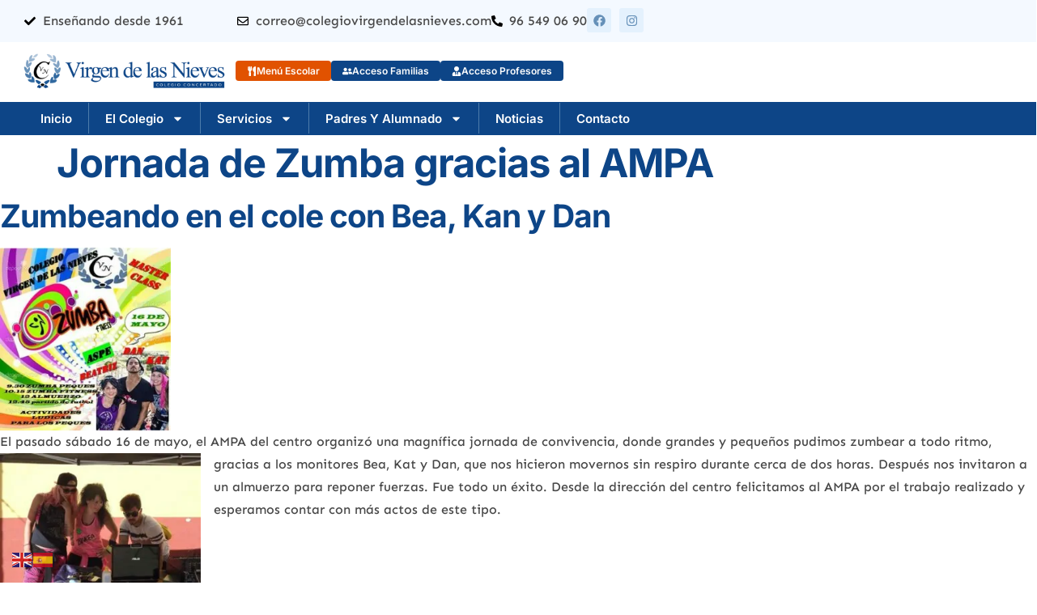

--- FILE ---
content_type: text/html; charset=UTF-8
request_url: https://colegiovirgendelasnieves.com/jornada-de-zumba-gracias-al-ampa/
body_size: 18597
content:
<!doctype html><html lang="es"><head><meta charset="UTF-8"><meta name="viewport" content="width=device-width, initial-scale=1"><link rel="profile" href="https://gmpg.org/xfn/11"><meta name='robots' content='index, follow, max-image-preview:large, max-snippet:-1, max-video-preview:-1' /><title>Jornada de Zumba gracias al AMPA - Colegio Virgen de las Nieves</title><link rel="canonical" href="https://colegiovirgendelasnieves.com/jornada-de-zumba-gracias-al-ampa/" /><meta property="og:locale" content="es_ES" /><meta property="og:type" content="article" /><meta property="og:title" content="Jornada de Zumba gracias al AMPA - Colegio Virgen de las Nieves" /><meta property="og:description" content="Zumbeando en el cole con Bea, Kan y Dan El pasado sábado 16 de mayo, el AMPA del centro organizó una magnífica jornada de convivencia, donde grandes y pequeños pudimos zumbear a todo ritmo, gracias a los monitores Bea, Kat y Dan, que nos hicieron movernos sin respiro durante cerca de dos horas. Después nos [&hellip;]" /><meta property="og:url" content="https://colegiovirgendelasnieves.com/jornada-de-zumba-gracias-al-ampa/" /><meta property="og:site_name" content="Colegio Virgen de las Nieves" /><meta property="article:publisher" content="https://www.facebook.com/ccvirgendelasnieves" /><meta property="article:published_time" content="2015-05-18T08:30:37+00:00" /><meta property="og:image" content="https://colegiovirgendelasnieves.com/wp-content/uploads/2015/05/zum.jpg" /><meta property="og:image:width" content="960" /><meta property="og:image:height" content="539" /><meta property="og:image:type" content="image/jpeg" /><meta name="author" content="Dirección" /><meta name="twitter:card" content="summary_large_image" /><meta name="twitter:label1" content="Escrito por" /><meta name="twitter:data1" content="Dirección" /><meta name="twitter:label2" content="Tiempo de lectura" /><meta name="twitter:data2" content="1 minuto" /> <script type="application/ld+json" class="yoast-schema-graph">{"@context":"https://schema.org","@graph":[{"@type":"Article","@id":"https://colegiovirgendelasnieves.com/jornada-de-zumba-gracias-al-ampa/#article","isPartOf":{"@id":"https://colegiovirgendelasnieves.com/jornada-de-zumba-gracias-al-ampa/"},"author":{"name":"Dirección","@id":"https://colegiovirgendelasnieves.com/#/schema/person/2f0b6b34d74e0f34dbbf860a9fcefd44"},"headline":"Jornada de Zumba gracias al AMPA","datePublished":"2015-05-18T08:30:37+00:00","mainEntityOfPage":{"@id":"https://colegiovirgendelasnieves.com/jornada-de-zumba-gracias-al-ampa/"},"wordCount":107,"commentCount":0,"publisher":{"@id":"https://colegiovirgendelasnieves.com/#organization"},"image":{"@id":"https://colegiovirgendelasnieves.com/jornada-de-zumba-gracias-al-ampa/#primaryimage"},"thumbnailUrl":"https://colegiovirgendelasnieves.com/wp-content/uploads/2015/05/zum.jpg","keywords":["AMPA"],"articleSection":["Noticias"],"inLanguage":"es","potentialAction":[{"@type":"CommentAction","name":"Comment","target":["https://colegiovirgendelasnieves.com/jornada-de-zumba-gracias-al-ampa/#respond"]}]},{"@type":"WebPage","@id":"https://colegiovirgendelasnieves.com/jornada-de-zumba-gracias-al-ampa/","url":"https://colegiovirgendelasnieves.com/jornada-de-zumba-gracias-al-ampa/","name":"Jornada de Zumba gracias al AMPA - Colegio Virgen de las Nieves","isPartOf":{"@id":"https://colegiovirgendelasnieves.com/#website"},"primaryImageOfPage":{"@id":"https://colegiovirgendelasnieves.com/jornada-de-zumba-gracias-al-ampa/#primaryimage"},"image":{"@id":"https://colegiovirgendelasnieves.com/jornada-de-zumba-gracias-al-ampa/#primaryimage"},"thumbnailUrl":"https://colegiovirgendelasnieves.com/wp-content/uploads/2015/05/zum.jpg","datePublished":"2015-05-18T08:30:37+00:00","breadcrumb":{"@id":"https://colegiovirgendelasnieves.com/jornada-de-zumba-gracias-al-ampa/#breadcrumb"},"inLanguage":"es","potentialAction":[{"@type":"ReadAction","target":["https://colegiovirgendelasnieves.com/jornada-de-zumba-gracias-al-ampa/"]}]},{"@type":"ImageObject","inLanguage":"es","@id":"https://colegiovirgendelasnieves.com/jornada-de-zumba-gracias-al-ampa/#primaryimage","url":"https://colegiovirgendelasnieves.com/wp-content/uploads/2015/05/zum.jpg","contentUrl":"https://colegiovirgendelasnieves.com/wp-content/uploads/2015/05/zum.jpg","width":960,"height":539},{"@type":"BreadcrumbList","@id":"https://colegiovirgendelasnieves.com/jornada-de-zumba-gracias-al-ampa/#breadcrumb","itemListElement":[{"@type":"ListItem","position":1,"name":"Portada","item":"https://colegiovirgendelasnieves.com/"},{"@type":"ListItem","position":2,"name":"Jornada de Zumba gracias al AMPA"}]},{"@type":"WebSite","@id":"https://colegiovirgendelasnieves.com/#website","url":"https://colegiovirgendelasnieves.com/","name":"Colegio Virgen de las Nieves","description":"Colegio concertado en Aspe","publisher":{"@id":"https://colegiovirgendelasnieves.com/#organization"},"potentialAction":[{"@type":"SearchAction","target":{"@type":"EntryPoint","urlTemplate":"https://colegiovirgendelasnieves.com/?s={search_term_string}"},"query-input":{"@type":"PropertyValueSpecification","valueRequired":true,"valueName":"search_term_string"}}],"inLanguage":"es"},{"@type":"Organization","@id":"https://colegiovirgendelasnieves.com/#organization","name":"Colegio Virgen de las Nieves","url":"https://colegiovirgendelasnieves.com/","logo":{"@type":"ImageObject","inLanguage":"es","@id":"https://colegiovirgendelasnieves.com/#/schema/logo/image/","url":"https://colegiovirgendelasnieves.com/wp-content/uploads/2023/03/logo_vertical.png","contentUrl":"https://colegiovirgendelasnieves.com/wp-content/uploads/2023/03/logo_vertical.png","width":2534,"height":614,"caption":"Colegio Virgen de las Nieves"},"image":{"@id":"https://colegiovirgendelasnieves.com/#/schema/logo/image/"},"sameAs":["https://www.facebook.com/ccvirgendelasnieves","https://www.instagram.com/colegio.virgendelasnieves.aspe/"]},{"@type":"Person","@id":"https://colegiovirgendelasnieves.com/#/schema/person/2f0b6b34d74e0f34dbbf860a9fcefd44","name":"Dirección","image":{"@type":"ImageObject","inLanguage":"es","@id":"https://colegiovirgendelasnieves.com/#/schema/person/image/","url":"https://secure.gravatar.com/avatar/5fb6ca79142910e8c5ddbf255418500037cf495c3a10c3cc3ff7f6ec5fbf60e3?s=96&d=mm&r=g","contentUrl":"https://secure.gravatar.com/avatar/5fb6ca79142910e8c5ddbf255418500037cf495c3a10c3cc3ff7f6ec5fbf60e3?s=96&d=mm&r=g","caption":"Dirección"},"url":"https://colegiovirgendelasnieves.com/author/colegio-virgen-de-las-nieves/"}]}</script> <link href='https://fonts.gstatic.com' crossorigin='anonymous' rel='preconnect' /><link rel="alternate" type="application/rss+xml" title="Colegio Virgen de las Nieves &raquo; Feed" href="https://colegiovirgendelasnieves.com/feed/" /><link rel="alternate" type="application/rss+xml" title="Colegio Virgen de las Nieves &raquo; Feed de los comentarios" href="https://colegiovirgendelasnieves.com/comments/feed/" /><link rel="alternate" type="application/rss+xml" title="Colegio Virgen de las Nieves &raquo; Comentario Jornada de Zumba gracias al AMPA del feed" href="https://colegiovirgendelasnieves.com/jornada-de-zumba-gracias-al-ampa/feed/" /><link rel="alternate" title="oEmbed (JSON)" type="application/json+oembed" href="https://colegiovirgendelasnieves.com/wp-json/oembed/1.0/embed?url=https%3A%2F%2Fcolegiovirgendelasnieves.com%2Fjornada-de-zumba-gracias-al-ampa%2F" /><link rel="alternate" title="oEmbed (XML)" type="text/xml+oembed" href="https://colegiovirgendelasnieves.com/wp-json/oembed/1.0/embed?url=https%3A%2F%2Fcolegiovirgendelasnieves.com%2Fjornada-de-zumba-gracias-al-ampa%2F&#038;format=xml" /><style id='wp-img-auto-sizes-contain-inline-css'>img:is([sizes=auto i],[sizes^="auto," i]){contain-intrinsic-size:3000px 1500px}
/*# sourceURL=wp-img-auto-sizes-contain-inline-css */</style><link rel='stylesheet' id='argpd-cookies-eu-banner-css' href='https://colegiovirgendelasnieves.com/wp-content/cache/autoptimize/css/autoptimize_single_ca7767058288d607def32dd3091b21fc.css?ver=1.3.9' media='all' /><link rel='stylesheet' id='hello-elementor-css' href='https://colegiovirgendelasnieves.com/wp-content/cache/autoptimize/css/autoptimize_single_af4b9638d69957103dc5ea259563873e.css?ver=3.4.4' media='all' /><link rel='stylesheet' id='hello-elementor-theme-style-css' href='https://colegiovirgendelasnieves.com/wp-content/cache/autoptimize/css/autoptimize_single_a480d2bf8c523da1c15b272e519f33f2.css?ver=3.4.4' media='all' /><link rel='stylesheet' id='hello-elementor-header-footer-css' href='https://colegiovirgendelasnieves.com/wp-content/cache/autoptimize/css/autoptimize_single_86dbb47955bb9db9c74abc72efb0c6f6.css?ver=3.4.4' media='all' /><link rel='stylesheet' id='elementor-frontend-css' href='https://colegiovirgendelasnieves.com/wp-content/plugins/elementor/assets/css/frontend.min.css?ver=3.31.2' media='all' /><link rel='stylesheet' id='elementor-post-12094-css' href='https://colegiovirgendelasnieves.com/wp-content/cache/autoptimize/css/autoptimize_single_2b7283f31a52c7585b394e79160e4af7.css?ver=1766538627' media='all' /><link rel='stylesheet' id='widget-icon-list-css' href='https://colegiovirgendelasnieves.com/wp-content/plugins/elementor/assets/css/widget-icon-list.min.css?ver=3.31.2' media='all' /><link rel='stylesheet' id='widget-social-icons-css' href='https://colegiovirgendelasnieves.com/wp-content/plugins/elementor/assets/css/widget-social-icons.min.css?ver=3.31.2' media='all' /><link rel='stylesheet' id='e-apple-webkit-css' href='https://colegiovirgendelasnieves.com/wp-content/plugins/elementor/assets/css/conditionals/apple-webkit.min.css?ver=3.31.2' media='all' /><link rel='stylesheet' id='widget-image-css' href='https://colegiovirgendelasnieves.com/wp-content/plugins/elementor/assets/css/widget-image.min.css?ver=3.31.2' media='all' /><link rel='stylesheet' id='widget-nav-menu-css' href='https://colegiovirgendelasnieves.com/wp-content/plugins/elementor-pro/assets/css/widget-nav-menu.min.css?ver=3.31.2' media='all' /><link rel='stylesheet' id='elementor-post-12-css' href='https://colegiovirgendelasnieves.com/wp-content/cache/autoptimize/css/autoptimize_single_080601399cf8eef59190ef3428296f88.css?ver=1766538628' media='all' /><link rel='stylesheet' id='elementor-post-12008-css' href='https://colegiovirgendelasnieves.com/wp-content/cache/autoptimize/css/autoptimize_single_ac4b778d8437e7db68f3842d90554c4a.css?ver=1766538628' media='all' /><link rel='stylesheet' id='elementor-gf-local-inter-css' href='https://colegiovirgendelasnieves.com/wp-content/cache/autoptimize/css/autoptimize_single_77185964125b0cd38a6001306296b658.css?ver=1748796292' media='all' /><link rel='stylesheet' id='elementor-gf-local-roboto-css' href='https://colegiovirgendelasnieves.com/wp-content/cache/autoptimize/css/autoptimize_single_ae86bdbcddd904520730bf8bdb911d70.css?ver=1748796315' media='all' /><link rel='stylesheet' id='elementor-gf-local-sen-css' href='https://colegiovirgendelasnieves.com/wp-content/cache/autoptimize/css/autoptimize_single_e117f62cd0a8a0394593c44c6e4c4b1e.css?ver=1748796315' media='all' /> <script src="https://colegiovirgendelasnieves.com/wp-includes/js/jquery/jquery.min.js?ver=3.7.1" id="jquery-core-js"></script> <link rel="https://api.w.org/" href="https://colegiovirgendelasnieves.com/wp-json/" /><link rel="alternate" title="JSON" type="application/json" href="https://colegiovirgendelasnieves.com/wp-json/wp/v2/posts/7108" /><link rel="EditURI" type="application/rsd+xml" title="RSD" href="https://colegiovirgendelasnieves.com/xmlrpc.php?rsd" /><meta name="generator" content="WordPress 6.9" /><link rel='shortlink' href='https://colegiovirgendelasnieves.com/?p=7108' /> <script>document.createElement( "picture" );if(!window.HTMLPictureElement && document.addEventListener) {window.addEventListener("DOMContentLoaded", function() {var s = document.createElement("script");s.src = "https://colegiovirgendelasnieves.com/wp-content/plugins/webp-express/js/picturefill.min.js";document.body.appendChild(s);});}</script><meta name="generator" content="Elementor 3.31.2; features: e_font_icon_svg, additional_custom_breakpoints, e_element_cache; settings: css_print_method-external, google_font-enabled, font_display-swap">  <script async src="https://www.googletagmanager.com/gtag/js?id=G-JQTBT50T9V"></script> <script>window.dataLayer = window.dataLayer || [];
  function gtag(){dataLayer.push(arguments);}
  gtag('js', new Date());

  gtag('config', 'G-JQTBT50T9V');</script>  <script async src="https://www.googletagmanager.com/gtag/js?id=UA-134140-21"></script> <script>window.dataLayer = window.dataLayer || [];
  function gtag(){dataLayer.push(arguments);}
  gtag('js', new Date());

  gtag('config', 'UA-134140-21');</script> <style>.e-con.e-parent:nth-of-type(n+4):not(.e-lazyloaded):not(.e-no-lazyload),
				.e-con.e-parent:nth-of-type(n+4):not(.e-lazyloaded):not(.e-no-lazyload) * {
					background-image: none !important;
				}
				@media screen and (max-height: 1024px) {
					.e-con.e-parent:nth-of-type(n+3):not(.e-lazyloaded):not(.e-no-lazyload),
					.e-con.e-parent:nth-of-type(n+3):not(.e-lazyloaded):not(.e-no-lazyload) * {
						background-image: none !important;
					}
				}
				@media screen and (max-height: 640px) {
					.e-con.e-parent:nth-of-type(n+2):not(.e-lazyloaded):not(.e-no-lazyload),
					.e-con.e-parent:nth-of-type(n+2):not(.e-lazyloaded):not(.e-no-lazyload) * {
						background-image: none !important;
					}
				}</style><link rel="icon" href="https://colegiovirgendelasnieves.com/wp-content/uploads/2023/03/favicon-150x150.png" sizes="32x32" /><link rel="icon" href="https://colegiovirgendelasnieves.com/wp-content/uploads/2023/03/favicon.png" sizes="192x192" /><link rel="apple-touch-icon" href="https://colegiovirgendelasnieves.com/wp-content/uploads/2023/03/favicon.png" /><meta name="msapplication-TileImage" content="https://colegiovirgendelasnieves.com/wp-content/uploads/2023/03/favicon.png" /><link rel='stylesheet' id='widget-icon-box-css' href='https://colegiovirgendelasnieves.com/wp-content/plugins/elementor/assets/css/widget-icon-box.min.css?ver=3.31.2' media='all' /></head><body class="wp-singular post-template-default single single-post postid-7108 single-format-standard wp-custom-logo wp-embed-responsive wp-theme-hello-elementor hello-elementor-default elementor-default elementor-kit-12094 elementor-page-12031"> <a class="skip-link screen-reader-text" href="#content">Ir al contenido</a><header data-elementor-type="header" data-elementor-id="12" class="elementor elementor-12 elementor-location-header" data-elementor-post-type="elementor_library"><div class="elementor-element elementor-element-8b3f8b9 elementor-hidden-mobile e-flex e-con-boxed e-con e-parent" data-id="8b3f8b9" data-element_type="container" data-settings="{&quot;background_background&quot;:&quot;classic&quot;}"><div class="e-con-inner"><div class="elementor-element elementor-element-bc27d10 e-con-full e-flex e-con e-parent" data-id="bc27d10" data-element_type="container"><div class="elementor-element elementor-element-8d51977 elementor-icon-list--layout-inline elementor-widget__width-auto elementor-align-left elementor-list-item-link-full_width elementor-widget elementor-widget-icon-list" data-id="8d51977" data-element_type="widget" data-widget_type="icon-list.default"><div class="elementor-widget-container"><ul class="elementor-icon-list-items elementor-inline-items"><li class="elementor-icon-list-item elementor-inline-item"> <span class="elementor-icon-list-icon"> <svg aria-hidden="true" class="e-font-icon-svg e-fas-check" viewBox="0 0 512 512" xmlns="http://www.w3.org/2000/svg"><path d="M173.898 439.404l-166.4-166.4c-9.997-9.997-9.997-26.206 0-36.204l36.203-36.204c9.997-9.998 26.207-9.998 36.204 0L192 312.69 432.095 72.596c9.997-9.997 26.207-9.997 36.204 0l36.203 36.204c9.997 9.997 9.997 26.206 0 36.204l-294.4 294.401c-9.998 9.997-26.207 9.997-36.204-.001z"></path></svg> </span> <span class="elementor-icon-list-text">Enseñando desde 1961</span></li></ul></div></div></div><div class="elementor-element elementor-element-b57ccda e-con-full e-flex e-con e-parent" data-id="b57ccda" data-element_type="container"><div class="elementor-element elementor-element-aeac3e5 elementor-icon-list--layout-inline elementor-widget__width-auto elementor-list-item-link-full_width elementor-widget elementor-widget-icon-list" data-id="aeac3e5" data-element_type="widget" data-widget_type="icon-list.default"><div class="elementor-widget-container"><ul class="elementor-icon-list-items elementor-inline-items"><li class="elementor-icon-list-item elementor-inline-item"> <span class="elementor-icon-list-icon"> <svg aria-hidden="true" class="e-font-icon-svg e-far-envelope" viewBox="0 0 512 512" xmlns="http://www.w3.org/2000/svg"><path d="M464 64H48C21.49 64 0 85.49 0 112v288c0 26.51 21.49 48 48 48h416c26.51 0 48-21.49 48-48V112c0-26.51-21.49-48-48-48zm0 48v40.805c-22.422 18.259-58.168 46.651-134.587 106.49-16.841 13.247-50.201 45.072-73.413 44.701-23.208.375-56.579-31.459-73.413-44.701C106.18 199.465 70.425 171.067 48 152.805V112h416zM48 400V214.398c22.914 18.251 55.409 43.862 104.938 82.646 21.857 17.205 60.134 55.186 103.062 54.955 42.717.231 80.509-37.199 103.053-54.947 49.528-38.783 82.032-64.401 104.947-82.653V400H48z"></path></svg> </span> <span class="elementor-icon-list-text">correo@colegiovirgendelasnieves.com</span></li><li class="elementor-icon-list-item elementor-inline-item"> <span class="elementor-icon-list-icon"> <svg aria-hidden="true" class="e-font-icon-svg e-fas-phone-alt" viewBox="0 0 512 512" xmlns="http://www.w3.org/2000/svg"><path d="M497.39 361.8l-112-48a24 24 0 0 0-28 6.9l-49.6 60.6A370.66 370.66 0 0 1 130.6 204.11l60.6-49.6a23.94 23.94 0 0 0 6.9-28l-48-112A24.16 24.16 0 0 0 122.6.61l-104 24A24 24 0 0 0 0 48c0 256.5 207.9 464 464 464a24 24 0 0 0 23.4-18.6l24-104a24.29 24.29 0 0 0-14.01-27.6z"></path></svg> </span> <span class="elementor-icon-list-text">96 549 06 90</span></li></ul></div></div><div class="elementor-element elementor-element-2de6686 elementor-widget__width-auto elementor-shape-rounded elementor-grid-0 e-grid-align-center elementor-widget elementor-widget-social-icons" data-id="2de6686" data-element_type="widget" data-widget_type="social-icons.default"><div class="elementor-widget-container"><div class="elementor-social-icons-wrapper elementor-grid" role="list"> <span class="elementor-grid-item" role="listitem"> <a class="elementor-icon elementor-social-icon elementor-social-icon-facebook elementor-repeater-item-93ab7cb" href="https://www.facebook.com/Colegio-Virgen-de-las-Nieves-Aspe-105123969225282" target="_blank"> <span class="elementor-screen-only">Facebook</span> <svg class="e-font-icon-svg e-fab-facebook" viewBox="0 0 512 512" xmlns="http://www.w3.org/2000/svg"><path d="M504 256C504 119 393 8 256 8S8 119 8 256c0 123.78 90.69 226.38 209.25 245V327.69h-63V256h63v-54.64c0-62.15 37-96.48 93.67-96.48 27.14 0 55.52 4.84 55.52 4.84v61h-31.28c-30.8 0-40.41 19.12-40.41 38.73V256h68.78l-11 71.69h-57.78V501C413.31 482.38 504 379.78 504 256z"></path></svg> </a> </span> <span class="elementor-grid-item" role="listitem"> <a class="elementor-icon elementor-social-icon elementor-social-icon-instagram elementor-repeater-item-8dc3599" href="https://www.instagram.com/colegio.virgendelasnieves.aspe/" target="_blank"> <span class="elementor-screen-only">Instagram</span> <svg class="e-font-icon-svg e-fab-instagram" viewBox="0 0 448 512" xmlns="http://www.w3.org/2000/svg"><path d="M224.1 141c-63.6 0-114.9 51.3-114.9 114.9s51.3 114.9 114.9 114.9S339 319.5 339 255.9 287.7 141 224.1 141zm0 189.6c-41.1 0-74.7-33.5-74.7-74.7s33.5-74.7 74.7-74.7 74.7 33.5 74.7 74.7-33.6 74.7-74.7 74.7zm146.4-194.3c0 14.9-12 26.8-26.8 26.8-14.9 0-26.8-12-26.8-26.8s12-26.8 26.8-26.8 26.8 12 26.8 26.8zm76.1 27.2c-1.7-35.9-9.9-67.7-36.2-93.9-26.2-26.2-58-34.4-93.9-36.2-37-2.1-147.9-2.1-184.9 0-35.8 1.7-67.6 9.9-93.9 36.1s-34.4 58-36.2 93.9c-2.1 37-2.1 147.9 0 184.9 1.7 35.9 9.9 67.7 36.2 93.9s58 34.4 93.9 36.2c37 2.1 147.9 2.1 184.9 0 35.9-1.7 67.7-9.9 93.9-36.2 26.2-26.2 34.4-58 36.2-93.9 2.1-37 2.1-147.8 0-184.8zM398.8 388c-7.8 19.6-22.9 34.7-42.6 42.6-29.5 11.7-99.5 9-132.1 9s-102.7 2.6-132.1-9c-19.6-7.8-34.7-22.9-42.6-42.6-11.7-29.5-9-99.5-9-132.1s-2.6-102.7 9-132.1c7.8-19.6 22.9-34.7 42.6-42.6 29.5-11.7 99.5-9 132.1-9s102.7-2.6 132.1 9c19.6 7.8 34.7 22.9 42.6 42.6 11.7 29.5 9 99.5 9 132.1s2.7 102.7-9 132.1z"></path></svg> </a> </span></div></div></div></div></div></div><div class="elementor-element elementor-element-6f99903 e-flex e-con-boxed e-con e-parent" data-id="6f99903" data-element_type="container" data-settings="{&quot;background_background&quot;:&quot;classic&quot;}"><div class="e-con-inner"><div class="elementor-element elementor-element-9eb5ca1 e-con-full e-flex e-con e-parent" data-id="9eb5ca1" data-element_type="container"><div class="elementor-element elementor-element-7838f31 elementor-widget elementor-widget-theme-site-logo elementor-widget-image" data-id="7838f31" data-element_type="widget" data-widget_type="theme-site-logo.default"><div class="elementor-widget-container"> <a href="https://colegiovirgendelasnieves.com"> <picture><source data-srcset="https://colegiovirgendelasnieves.com/wp-content/webp-express/webp-images/doc-root/wp-content/uploads/2023/03/logo_vertical-768x186.png.webp 768w, https://colegiovirgendelasnieves.com/wp-content/webp-express/webp-images/doc-root/wp-content/uploads/2023/03/logo_vertical-300x73.png.webp 300w, https://colegiovirgendelasnieves.com/wp-content/webp-express/webp-images/doc-root/wp-content/uploads/2023/03/logo_vertical-1024x248.png.webp 1024w, https://colegiovirgendelasnieves.com/wp-content/webp-express/webp-images/doc-root/wp-content/uploads/2023/03/logo_vertical-1536x372.png.webp 1536w, https://colegiovirgendelasnieves.com/wp-content/webp-express/webp-images/doc-root/wp-content/uploads/2023/03/logo_vertical-2048x496.png.webp 2048w" sizes="(max-width: 768px) 100vw, 768px" type="image/webp"><noscript><img width="768" height="186" src="https://colegiovirgendelasnieves.com/wp-content/uploads/2023/03/logo_vertical-768x186.png" class="attachment-medium_large size-medium_large wp-image-13367 webpexpress-processed" alt="" srcset="https://colegiovirgendelasnieves.com/wp-content/uploads/2023/03/logo_vertical-768x186.png 768w, https://colegiovirgendelasnieves.com/wp-content/uploads/2023/03/logo_vertical-300x73.png 300w, https://colegiovirgendelasnieves.com/wp-content/uploads/2023/03/logo_vertical-1024x248.png 1024w, https://colegiovirgendelasnieves.com/wp-content/uploads/2023/03/logo_vertical-1536x372.png 1536w, https://colegiovirgendelasnieves.com/wp-content/uploads/2023/03/logo_vertical-2048x496.png 2048w" sizes="(max-width: 768px) 100vw, 768px"></noscript><img width="768" height="186" src='data:image/svg+xml,%3Csvg%20xmlns=%22http://www.w3.org/2000/svg%22%20viewBox=%220%200%20768%20186%22%3E%3C/svg%3E' data-src="https://colegiovirgendelasnieves.com/wp-content/uploads/2023/03/logo_vertical-768x186.png" class="lazyload attachment-medium_large size-medium_large wp-image-13367 webpexpress-processed" alt="" data-srcset="https://colegiovirgendelasnieves.com/wp-content/uploads/2023/03/logo_vertical-768x186.png 768w, https://colegiovirgendelasnieves.com/wp-content/uploads/2023/03/logo_vertical-300x73.png 300w, https://colegiovirgendelasnieves.com/wp-content/uploads/2023/03/logo_vertical-1024x248.png 1024w, https://colegiovirgendelasnieves.com/wp-content/uploads/2023/03/logo_vertical-1536x372.png 1536w, https://colegiovirgendelasnieves.com/wp-content/uploads/2023/03/logo_vertical-2048x496.png 2048w" data-sizes="(max-width: 768px) 100vw, 768px"></picture> </a></div></div></div><div class="elementor-element elementor-element-f157942 elementor-hidden-mobile e-con-full e-flex e-con e-parent" data-id="f157942" data-element_type="container"><div class="elementor-element elementor-element-7859daa elementor-widget elementor-widget-button" data-id="7859daa" data-element_type="widget" data-widget_type="button.default"><div class="elementor-widget-container"><div class="elementor-button-wrapper"> <a class="elementor-button elementor-button-link elementor-size-xs" href="https://colegiovirgendelasnieves.com/menus-escolares/"> <span class="elementor-button-content-wrapper"> <span class="elementor-button-icon"> <svg aria-hidden="true" class="e-font-icon-svg e-fas-utensils" viewBox="0 0 416 512" xmlns="http://www.w3.org/2000/svg"><path d="M207.9 15.2c.8 4.7 16.1 94.5 16.1 128.8 0 52.3-27.8 89.6-68.9 104.6L168 486.7c.7 13.7-10.2 25.3-24 25.3H80c-13.7 0-24.7-11.5-24-25.3l12.9-238.1C27.7 233.6 0 196.2 0 144 0 109.6 15.3 19.9 16.1 15.2 19.3-5.1 61.4-5.4 64 16.3v141.2c1.3 3.4 15.1 3.2 16 0 1.4-25.3 7.9-139.2 8-141.8 3.3-20.8 44.7-20.8 47.9 0 .2 2.7 6.6 116.5 8 141.8.9 3.2 14.8 3.4 16 0V16.3c2.6-21.6 44.8-21.4 48-1.1zm119.2 285.7l-15 185.1c-1.2 14 9.9 26 23.9 26h56c13.3 0 24-10.7 24-24V24c0-13.2-10.7-24-24-24-82.5 0-221.4 178.5-64.9 300.9z"></path></svg> </span> <span class="elementor-button-text">Menú Escolar</span> </span> </a></div></div></div><div class="elementor-element elementor-element-638bc6f elementor-widget elementor-widget-button" data-id="638bc6f" data-element_type="widget" data-widget_type="button.default"><div class="elementor-widget-container"><div class="elementor-button-wrapper"> <a class="elementor-button elementor-button-link elementor-size-xs" href="https://familia.edu.gva.es/"> <span class="elementor-button-content-wrapper"> <span class="elementor-button-icon"> <svg aria-hidden="true" class="e-font-icon-svg e-fas-user-friends" viewBox="0 0 640 512" xmlns="http://www.w3.org/2000/svg"><path d="M192 256c61.9 0 112-50.1 112-112S253.9 32 192 32 80 82.1 80 144s50.1 112 112 112zm76.8 32h-8.3c-20.8 10-43.9 16-68.5 16s-47.6-6-68.5-16h-8.3C51.6 288 0 339.6 0 403.2V432c0 26.5 21.5 48 48 48h288c26.5 0 48-21.5 48-48v-28.8c0-63.6-51.6-115.2-115.2-115.2zM480 256c53 0 96-43 96-96s-43-96-96-96-96 43-96 96 43 96 96 96zm48 32h-3.8c-13.9 4.8-28.6 8-44.2 8s-30.3-3.2-44.2-8H432c-20.4 0-39.2 5.9-55.7 15.4 24.4 26.3 39.7 61.2 39.7 99.8v38.4c0 2.2-.5 4.3-.6 6.4H592c26.5 0 48-21.5 48-48 0-61.9-50.1-112-112-112z"></path></svg> </span> <span class="elementor-button-text">Acceso familias</span> </span> </a></div></div></div><div class="elementor-element elementor-element-faac7a0 elementor-widget elementor-widget-button" data-id="faac7a0" data-element_type="widget" data-widget_type="button.default"><div class="elementor-widget-container"><div class="elementor-button-wrapper"> <a class="elementor-button elementor-button-link elementor-size-xs" href="https://acces.edu.gva.es/sso/login.xhtml?callbackUrl=https://docent.edu.gva.es/md-front/www/"> <span class="elementor-button-content-wrapper"> <span class="elementor-button-icon"> <svg aria-hidden="true" class="e-font-icon-svg e-fas-user-tie" viewBox="0 0 448 512" xmlns="http://www.w3.org/2000/svg"><path d="M224 256c70.7 0 128-57.3 128-128S294.7 0 224 0 96 57.3 96 128s57.3 128 128 128zm95.8 32.6L272 480l-32-136 32-56h-96l32 56-32 136-47.8-191.4C56.9 292 0 350.3 0 422.4V464c0 26.5 21.5 48 48 48h352c26.5 0 48-21.5 48-48v-41.6c0-72.1-56.9-130.4-128.2-133.8z"></path></svg> </span> <span class="elementor-button-text">Acceso Profesores</span> </span> </a></div></div></div></div></div></div><div class="elementor-element elementor-element-1e90cd4 e-flex e-con-boxed e-con e-parent" data-id="1e90cd4" data-element_type="container" data-settings="{&quot;background_background&quot;:&quot;classic&quot;}"><div class="e-con-inner"><div class="elementor-element elementor-element-a1048d8 e-con-full e-flex e-con e-parent" data-id="a1048d8" data-element_type="container"><div class="elementor-element elementor-element-8b9ab46 elementor-widget__width-auto elementor-nav-menu--stretch elementor-nav-menu--dropdown-tablet elementor-nav-menu__text-align-aside elementor-nav-menu--toggle elementor-nav-menu--burger elementor-widget elementor-widget-nav-menu" data-id="8b9ab46" data-element_type="widget" data-settings="{&quot;full_width&quot;:&quot;stretch&quot;,&quot;layout&quot;:&quot;horizontal&quot;,&quot;submenu_icon&quot;:{&quot;value&quot;:&quot;&lt;svg class=\&quot;e-font-icon-svg e-fas-caret-down\&quot; viewBox=\&quot;0 0 320 512\&quot; xmlns=\&quot;http:\/\/www.w3.org\/2000\/svg\&quot;&gt;&lt;path d=\&quot;M31.3 192h257.3c17.8 0 26.7 21.5 14.1 34.1L174.1 354.8c-7.8 7.8-20.5 7.8-28.3 0L17.2 226.1C4.6 213.5 13.5 192 31.3 192z\&quot;&gt;&lt;\/path&gt;&lt;\/svg&gt;&quot;,&quot;library&quot;:&quot;fa-solid&quot;},&quot;toggle&quot;:&quot;burger&quot;}" data-widget_type="nav-menu.default"><div class="elementor-widget-container"><nav aria-label="Menú" class="elementor-nav-menu--main elementor-nav-menu__container elementor-nav-menu--layout-horizontal e--pointer-background e--animation-fade"><ul id="menu-1-8b9ab46" class="elementor-nav-menu"><li class="menu-item menu-item-type-post_type menu-item-object-page menu-item-home menu-item-11996"><a href="https://colegiovirgendelasnieves.com/" class="elementor-item">Inicio</a></li><li class="menu-item menu-item-type-custom menu-item-object-custom menu-item-has-children menu-item-11997"><a href="#" class="elementor-item elementor-item-anchor">El Colegio</a><ul class="sub-menu elementor-nav-menu--dropdown"><li class="menu-item menu-item-type-post_type menu-item-object-page menu-item-11995"><a href="https://colegiovirgendelasnieves.com/historia/" class="elementor-sub-item">Historia</a></li><li class="menu-item menu-item-type-post_type menu-item-object-page menu-item-12125"><a href="https://colegiovirgendelasnieves.com/instalaciones/" class="elementor-sub-item">Instalaciones</a></li><li class="menu-item menu-item-type-post_type menu-item-object-page menu-item-has-children menu-item-12111"><a href="https://colegiovirgendelasnieves.com/proyecto-educativo/" class="elementor-sub-item">Proyecto Educativo</a><ul class="sub-menu elementor-nav-menu--dropdown"><li class="menu-item menu-item-type-post_type menu-item-object-page menu-item-14289"><a href="https://colegiovirgendelasnieves.com/planes-del-centro/" class="elementor-sub-item">Planes del centro</a></li></ul></li><li class="menu-item menu-item-type-post_type menu-item-object-page menu-item-12124"><a href="https://colegiovirgendelasnieves.com/organigrama/" class="elementor-sub-item">Organigrama</a></li><li class="menu-item menu-item-type-post_type menu-item-object-page menu-item-12118"><a href="https://colegiovirgendelasnieves.com/departamento-de-orientacion/" class="elementor-sub-item">Departamento de Orientación</a></li><li class="menu-item menu-item-type-post_type menu-item-object-page menu-item-12468"><a href="https://colegiovirgendelasnieves.com/fotos-antiguas/" class="elementor-sub-item">Galería de fotos</a></li></ul></li><li class="menu-item menu-item-type-custom menu-item-object-custom menu-item-has-children menu-item-12126"><a href="#" class="elementor-item elementor-item-anchor">Servicios</a><ul class="sub-menu elementor-nav-menu--dropdown"><li class="menu-item menu-item-type-post_type menu-item-object-page menu-item-12115"><a href="https://colegiovirgendelasnieves.com/administracion/" class="elementor-sub-item">Administración</a></li><li class="menu-item menu-item-type-post_type menu-item-object-page menu-item-12117"><a href="https://colegiovirgendelasnieves.com/comedor-escolar/" class="elementor-sub-item">Comedor Escolar</a></li></ul></li><li class="menu-item menu-item-type-custom menu-item-object-custom menu-item-has-children menu-item-12225"><a href="#" class="elementor-item elementor-item-anchor">Padres y Alumnado</a><ul class="sub-menu elementor-nav-menu--dropdown"><li class="menu-item menu-item-type-post_type menu-item-object-page menu-item-13710"><a href="https://colegiovirgendelasnieves.com/solicitud-curso-23-24/" class="elementor-sub-item">Solicitud Curso Escolar 2025/26</a></li><li class="menu-item menu-item-type-post_type menu-item-object-page menu-item-12121"><a href="https://colegiovirgendelasnieves.com/admision-de-alumnado-2023-24-pendiente-de-publicacion-nueva-normativa/" class="elementor-sub-item">Admisión de Alumnado 2025/26</a></li><li class="menu-item menu-item-type-post_type menu-item-object-page menu-item-12119"><a href="https://colegiovirgendelasnieves.com/normas-generales-de-orden-y-convivencia/" class="elementor-sub-item">Normas Generales de Orden y Convivencia</a></li><li class="menu-item menu-item-type-post_type menu-item-object-page menu-item-15149"><a href="https://colegiovirgendelasnieves.com/elementor-15142/" class="elementor-sub-item">Listado de libros 2024/25</a></li></ul></li><li class="menu-item menu-item-type-post_type menu-item-object-page menu-item-11719"><a href="https://colegiovirgendelasnieves.com/noticias/" class="elementor-item">Noticias</a></li><li class="menu-item menu-item-type-post_type menu-item-object-page menu-item-12114"><a href="https://colegiovirgendelasnieves.com/contacto/" class="elementor-item">Contacto</a></li></ul></nav><div class="elementor-menu-toggle" role="button" tabindex="0" aria-label="Alternar menú" aria-expanded="false"> <svg aria-hidden="true" role="presentation" class="elementor-menu-toggle__icon--open e-font-icon-svg e-eicon-menu-bar" viewBox="0 0 1000 1000" xmlns="http://www.w3.org/2000/svg"><path d="M104 333H896C929 333 958 304 958 271S929 208 896 208H104C71 208 42 237 42 271S71 333 104 333ZM104 583H896C929 583 958 554 958 521S929 458 896 458H104C71 458 42 487 42 521S71 583 104 583ZM104 833H896C929 833 958 804 958 771S929 708 896 708H104C71 708 42 737 42 771S71 833 104 833Z"></path></svg><svg aria-hidden="true" role="presentation" class="elementor-menu-toggle__icon--close e-font-icon-svg e-eicon-close" viewBox="0 0 1000 1000" xmlns="http://www.w3.org/2000/svg"><path d="M742 167L500 408 258 167C246 154 233 150 217 150 196 150 179 158 167 167 154 179 150 196 150 212 150 229 154 242 171 254L408 500 167 742C138 771 138 800 167 829 196 858 225 858 254 829L496 587 738 829C750 842 767 846 783 846 800 846 817 842 829 829 842 817 846 804 846 783 846 767 842 750 829 737L588 500 833 258C863 229 863 200 833 171 804 137 775 137 742 167Z"></path></svg></div><nav class="elementor-nav-menu--dropdown elementor-nav-menu__container" aria-hidden="true"><ul id="menu-2-8b9ab46" class="elementor-nav-menu"><li class="menu-item menu-item-type-post_type menu-item-object-page menu-item-home menu-item-11996"><a href="https://colegiovirgendelasnieves.com/" class="elementor-item" tabindex="-1">Inicio</a></li><li class="menu-item menu-item-type-custom menu-item-object-custom menu-item-has-children menu-item-11997"><a href="#" class="elementor-item elementor-item-anchor" tabindex="-1">El Colegio</a><ul class="sub-menu elementor-nav-menu--dropdown"><li class="menu-item menu-item-type-post_type menu-item-object-page menu-item-11995"><a href="https://colegiovirgendelasnieves.com/historia/" class="elementor-sub-item" tabindex="-1">Historia</a></li><li class="menu-item menu-item-type-post_type menu-item-object-page menu-item-12125"><a href="https://colegiovirgendelasnieves.com/instalaciones/" class="elementor-sub-item" tabindex="-1">Instalaciones</a></li><li class="menu-item menu-item-type-post_type menu-item-object-page menu-item-has-children menu-item-12111"><a href="https://colegiovirgendelasnieves.com/proyecto-educativo/" class="elementor-sub-item" tabindex="-1">Proyecto Educativo</a><ul class="sub-menu elementor-nav-menu--dropdown"><li class="menu-item menu-item-type-post_type menu-item-object-page menu-item-14289"><a href="https://colegiovirgendelasnieves.com/planes-del-centro/" class="elementor-sub-item" tabindex="-1">Planes del centro</a></li></ul></li><li class="menu-item menu-item-type-post_type menu-item-object-page menu-item-12124"><a href="https://colegiovirgendelasnieves.com/organigrama/" class="elementor-sub-item" tabindex="-1">Organigrama</a></li><li class="menu-item menu-item-type-post_type menu-item-object-page menu-item-12118"><a href="https://colegiovirgendelasnieves.com/departamento-de-orientacion/" class="elementor-sub-item" tabindex="-1">Departamento de Orientación</a></li><li class="menu-item menu-item-type-post_type menu-item-object-page menu-item-12468"><a href="https://colegiovirgendelasnieves.com/fotos-antiguas/" class="elementor-sub-item" tabindex="-1">Galería de fotos</a></li></ul></li><li class="menu-item menu-item-type-custom menu-item-object-custom menu-item-has-children menu-item-12126"><a href="#" class="elementor-item elementor-item-anchor" tabindex="-1">Servicios</a><ul class="sub-menu elementor-nav-menu--dropdown"><li class="menu-item menu-item-type-post_type menu-item-object-page menu-item-12115"><a href="https://colegiovirgendelasnieves.com/administracion/" class="elementor-sub-item" tabindex="-1">Administración</a></li><li class="menu-item menu-item-type-post_type menu-item-object-page menu-item-12117"><a href="https://colegiovirgendelasnieves.com/comedor-escolar/" class="elementor-sub-item" tabindex="-1">Comedor Escolar</a></li></ul></li><li class="menu-item menu-item-type-custom menu-item-object-custom menu-item-has-children menu-item-12225"><a href="#" class="elementor-item elementor-item-anchor" tabindex="-1">Padres y Alumnado</a><ul class="sub-menu elementor-nav-menu--dropdown"><li class="menu-item menu-item-type-post_type menu-item-object-page menu-item-13710"><a href="https://colegiovirgendelasnieves.com/solicitud-curso-23-24/" class="elementor-sub-item" tabindex="-1">Solicitud Curso Escolar 2025/26</a></li><li class="menu-item menu-item-type-post_type menu-item-object-page menu-item-12121"><a href="https://colegiovirgendelasnieves.com/admision-de-alumnado-2023-24-pendiente-de-publicacion-nueva-normativa/" class="elementor-sub-item" tabindex="-1">Admisión de Alumnado 2025/26</a></li><li class="menu-item menu-item-type-post_type menu-item-object-page menu-item-12119"><a href="https://colegiovirgendelasnieves.com/normas-generales-de-orden-y-convivencia/" class="elementor-sub-item" tabindex="-1">Normas Generales de Orden y Convivencia</a></li><li class="menu-item menu-item-type-post_type menu-item-object-page menu-item-15149"><a href="https://colegiovirgendelasnieves.com/elementor-15142/" class="elementor-sub-item" tabindex="-1">Listado de libros 2024/25</a></li></ul></li><li class="menu-item menu-item-type-post_type menu-item-object-page menu-item-11719"><a href="https://colegiovirgendelasnieves.com/noticias/" class="elementor-item" tabindex="-1">Noticias</a></li><li class="menu-item menu-item-type-post_type menu-item-object-page menu-item-12114"><a href="https://colegiovirgendelasnieves.com/contacto/" class="elementor-item" tabindex="-1">Contacto</a></li></ul></nav></div></div></div></div></div></header><main id="content" class="site-main post-7108 post type-post status-publish format-standard has-post-thumbnail hentry category-c1-blog tag-ampa"><div class="page-header"><h1 class="entry-title">Jornada de Zumba gracias al AMPA</h1></div><div class="page-content"><h2>Zumbeando en el cole con Bea, Kan y Dan</h2><p><a href="http://colegiovirgendelasnieves.com/wp-content/uploads/2015/05/zumm.jpg"><picture><source data-srcset="https://colegiovirgendelasnieves.com/wp-content/webp-express/webp-images/doc-root/wp-content/uploads/2015/05/zumm-280x300.jpg.webp 280w, https://colegiovirgendelasnieves.com/wp-content/webp-express/webp-images/doc-root/wp-content/uploads/2015/05/zumm.jpg.webp 369w" sizes="(max-width: 211px) 100vw, 211px" type="image/webp"><noscript><img decoding="async" class="  wp-image-7109 aligncenter webpexpress-processed" src="http://colegiovirgendelasnieves.com/wp-content/uploads/2015/05/zumm-280x300.jpg" alt="zumm" width="211" height="226" srcset="https://colegiovirgendelasnieves.com/wp-content/uploads/2015/05/zumm-280x300.jpg 280w, https://colegiovirgendelasnieves.com/wp-content/uploads/2015/05/zumm.jpg 369w" sizes="(max-width: 211px) 100vw, 211px"></noscript><img decoding="async" class="lazyload   wp-image-7109 aligncenter webpexpress-processed" src='data:image/svg+xml,%3Csvg%20xmlns=%22http://www.w3.org/2000/svg%22%20viewBox=%220%200%20211%20226%22%3E%3C/svg%3E' data-src="http://colegiovirgendelasnieves.com/wp-content/uploads/2015/05/zumm-280x300.jpg" alt="zumm" width="211" height="226" data-srcset="https://colegiovirgendelasnieves.com/wp-content/uploads/2015/05/zumm-280x300.jpg 280w, https://colegiovirgendelasnieves.com/wp-content/uploads/2015/05/zumm.jpg 369w" data-sizes="(max-width: 211px) 100vw, 211px"></picture></a>El pasado sábado 16 de mayo, el AMPA del centro organizó una magnífica jornada de convivencia, donde grandes y pequeños pudimos zumbear a todo ritmo, gracias a los monitores Bea, Kat y Dan, que nos hicieron movernos sin respiro durante cerca de dos horas. <a href="http://colegiovirgendelasnieves.com/wp-content/uploads/2015/05/zum8.jpg"><picture><source data-srcset="https://colegiovirgendelasnieves.com/wp-content/webp-express/webp-images/doc-root/wp-content/uploads/2015/05/zum8-300x221.jpg.webp 300w, https://colegiovirgendelasnieves.com/wp-content/webp-express/webp-images/doc-root/wp-content/uploads/2015/05/zum8-768x566.jpg.webp 768w, https://colegiovirgendelasnieves.com/wp-content/webp-express/webp-images/doc-root/wp-content/uploads/2015/05/zum8.jpg.webp 960w" sizes="(max-width: 248px) 100vw, 248px" type="image/webp"><noscript><img decoding="async" class="  wp-image-7118 alignleft webpexpress-processed" src="http://colegiovirgendelasnieves.com/wp-content/uploads/2015/05/zum8-300x221.jpg" alt="zum8" width="248" height="183" srcset="https://colegiovirgendelasnieves.com/wp-content/uploads/2015/05/zum8-300x221.jpg 300w, https://colegiovirgendelasnieves.com/wp-content/uploads/2015/05/zum8-768x566.jpg 768w, https://colegiovirgendelasnieves.com/wp-content/uploads/2015/05/zum8.jpg 960w" sizes="(max-width: 248px) 100vw, 248px"></noscript><img decoding="async" class="lazyload   wp-image-7118 alignleft webpexpress-processed" src='data:image/svg+xml,%3Csvg%20xmlns=%22http://www.w3.org/2000/svg%22%20viewBox=%220%200%20248%20183%22%3E%3C/svg%3E' data-src="http://colegiovirgendelasnieves.com/wp-content/uploads/2015/05/zum8-300x221.jpg" alt="zum8" width="248" height="183" data-srcset="https://colegiovirgendelasnieves.com/wp-content/uploads/2015/05/zum8-300x221.jpg 300w, https://colegiovirgendelasnieves.com/wp-content/uploads/2015/05/zum8-768x566.jpg 768w, https://colegiovirgendelasnieves.com/wp-content/uploads/2015/05/zum8.jpg 960w" data-sizes="(max-width: 248px) 100vw, 248px"></picture></a>Después nos invitaron a un almuerzo para reponer fuerzas. Fue todo un éxito. Desde la dirección del centro felicitamos al AMPA por el trabajo realizado y esperamos contar con más actos de este tipo.</p><p>&nbsp;</p><p>&nbsp;</p><p>&nbsp;</p><p>&nbsp;</p><p>&nbsp;</p><p>&nbsp;</p><div id='gallery-1' class='gallery galleryid-7108 gallery-columns-5 gallery-size-thumbnail'><figure class='gallery-item'><div class='gallery-icon landscape'> <a href='https://colegiovirgendelasnieves.com/zum15/'><picture><source data-srcset="https://colegiovirgendelasnieves.com/wp-content/webp-express/webp-images/doc-root/wp-content/uploads/2015/05/zum15-150x150.jpg.webp" type="image/webp"><noscript><img decoding="async" width="150" height="150" src="https://colegiovirgendelasnieves.com/wp-content/uploads/2015/05/zum15-150x150.jpg" class="attachment-thumbnail size-thumbnail webpexpress-processed" alt=""></noscript><img decoding="async" width="150" height="150" src='data:image/svg+xml,%3Csvg%20xmlns=%22http://www.w3.org/2000/svg%22%20viewBox=%220%200%20150%20150%22%3E%3C/svg%3E' data-src="https://colegiovirgendelasnieves.com/wp-content/uploads/2015/05/zum15-150x150.jpg" class="lazyload attachment-thumbnail size-thumbnail webpexpress-processed" alt=""></picture></a></div></figure><figure class='gallery-item'><div class='gallery-icon landscape'> <a href='https://colegiovirgendelasnieves.com/zum14/'><picture><source data-srcset="https://colegiovirgendelasnieves.com/wp-content/webp-express/webp-images/doc-root/wp-content/uploads/2015/05/zum14-150x150.jpg.webp" type="image/webp"><noscript><img loading="lazy" decoding="async" width="150" height="150" src="https://colegiovirgendelasnieves.com/wp-content/uploads/2015/05/zum14-150x150.jpg" class="attachment-thumbnail size-thumbnail webpexpress-processed" alt=""></noscript><img loading="lazy" decoding="async" width="150" height="150" src='data:image/svg+xml,%3Csvg%20xmlns=%22http://www.w3.org/2000/svg%22%20viewBox=%220%200%20150%20150%22%3E%3C/svg%3E' data-src="https://colegiovirgendelasnieves.com/wp-content/uploads/2015/05/zum14-150x150.jpg" class="lazyload attachment-thumbnail size-thumbnail webpexpress-processed" alt=""></picture></a></div></figure><figure class='gallery-item'><div class='gallery-icon landscape'> <a href='https://colegiovirgendelasnieves.com/zum13/'><picture><source data-srcset="https://colegiovirgendelasnieves.com/wp-content/webp-express/webp-images/doc-root/wp-content/uploads/2015/05/zum13-150x150.jpg.webp" type="image/webp"><noscript><img loading="lazy" decoding="async" width="150" height="150" src="https://colegiovirgendelasnieves.com/wp-content/uploads/2015/05/zum13-150x150.jpg" class="attachment-thumbnail size-thumbnail webpexpress-processed" alt=""></noscript><img loading="lazy" decoding="async" width="150" height="150" src='data:image/svg+xml,%3Csvg%20xmlns=%22http://www.w3.org/2000/svg%22%20viewBox=%220%200%20150%20150%22%3E%3C/svg%3E' data-src="https://colegiovirgendelasnieves.com/wp-content/uploads/2015/05/zum13-150x150.jpg" class="lazyload attachment-thumbnail size-thumbnail webpexpress-processed" alt=""></picture></a></div></figure><figure class='gallery-item'><div class='gallery-icon landscape'> <a href='https://colegiovirgendelasnieves.com/zum12/'><picture><source data-srcset="https://colegiovirgendelasnieves.com/wp-content/webp-express/webp-images/doc-root/wp-content/uploads/2015/05/zum12-150x150.jpg.webp" type="image/webp"><noscript><img loading="lazy" decoding="async" width="150" height="150" src="https://colegiovirgendelasnieves.com/wp-content/uploads/2015/05/zum12-150x150.jpg" class="attachment-thumbnail size-thumbnail webpexpress-processed" alt=""></noscript><img loading="lazy" decoding="async" width="150" height="150" src='data:image/svg+xml,%3Csvg%20xmlns=%22http://www.w3.org/2000/svg%22%20viewBox=%220%200%20150%20150%22%3E%3C/svg%3E' data-src="https://colegiovirgendelasnieves.com/wp-content/uploads/2015/05/zum12-150x150.jpg" class="lazyload attachment-thumbnail size-thumbnail webpexpress-processed" alt=""></picture></a></div></figure><figure class='gallery-item'><div class='gallery-icon landscape'> <a href='https://colegiovirgendelasnieves.com/zum11/'><picture><source data-srcset="https://colegiovirgendelasnieves.com/wp-content/webp-express/webp-images/doc-root/wp-content/uploads/2015/05/zum11-150x150.jpg.webp" type="image/webp"><noscript><img loading="lazy" decoding="async" width="150" height="150" src="https://colegiovirgendelasnieves.com/wp-content/uploads/2015/05/zum11-150x150.jpg" class="attachment-thumbnail size-thumbnail webpexpress-processed" alt=""></noscript><img loading="lazy" decoding="async" width="150" height="150" src='data:image/svg+xml,%3Csvg%20xmlns=%22http://www.w3.org/2000/svg%22%20viewBox=%220%200%20150%20150%22%3E%3C/svg%3E' data-src="https://colegiovirgendelasnieves.com/wp-content/uploads/2015/05/zum11-150x150.jpg" class="lazyload attachment-thumbnail size-thumbnail webpexpress-processed" alt=""></picture></a></div></figure><figure class='gallery-item'><div class='gallery-icon landscape'> <a href='https://colegiovirgendelasnieves.com/zum10/'><picture><source data-srcset="https://colegiovirgendelasnieves.com/wp-content/webp-express/webp-images/doc-root/wp-content/uploads/2015/05/zum10-150x150.jpg.webp" type="image/webp"><noscript><img loading="lazy" decoding="async" width="150" height="150" src="https://colegiovirgendelasnieves.com/wp-content/uploads/2015/05/zum10-150x150.jpg" class="attachment-thumbnail size-thumbnail webpexpress-processed" alt=""></noscript><img loading="lazy" decoding="async" width="150" height="150" src='data:image/svg+xml,%3Csvg%20xmlns=%22http://www.w3.org/2000/svg%22%20viewBox=%220%200%20150%20150%22%3E%3C/svg%3E' data-src="https://colegiovirgendelasnieves.com/wp-content/uploads/2015/05/zum10-150x150.jpg" class="lazyload attachment-thumbnail size-thumbnail webpexpress-processed" alt=""></picture></a></div></figure><figure class='gallery-item'><div class='gallery-icon landscape'> <a href='https://colegiovirgendelasnieves.com/zum9/'><picture><source data-srcset="https://colegiovirgendelasnieves.com/wp-content/webp-express/webp-images/doc-root/wp-content/uploads/2015/05/zum9-150x150.jpg.webp" type="image/webp"><noscript><img loading="lazy" decoding="async" width="150" height="150" src="https://colegiovirgendelasnieves.com/wp-content/uploads/2015/05/zum9-150x150.jpg" class="attachment-thumbnail size-thumbnail webpexpress-processed" alt=""></noscript><img loading="lazy" decoding="async" width="150" height="150" src='data:image/svg+xml,%3Csvg%20xmlns=%22http://www.w3.org/2000/svg%22%20viewBox=%220%200%20150%20150%22%3E%3C/svg%3E' data-src="https://colegiovirgendelasnieves.com/wp-content/uploads/2015/05/zum9-150x150.jpg" class="lazyload attachment-thumbnail size-thumbnail webpexpress-processed" alt=""></picture></a></div></figure><figure class='gallery-item'><div class='gallery-icon landscape'> <a href='https://colegiovirgendelasnieves.com/zum8/'><picture><source data-srcset="https://colegiovirgendelasnieves.com/wp-content/webp-express/webp-images/doc-root/wp-content/uploads/2015/05/zum8-150x150.jpg.webp" type="image/webp"><noscript><img loading="lazy" decoding="async" width="150" height="150" src="https://colegiovirgendelasnieves.com/wp-content/uploads/2015/05/zum8-150x150.jpg" class="attachment-thumbnail size-thumbnail webpexpress-processed" alt=""></noscript><img loading="lazy" decoding="async" width="150" height="150" src='data:image/svg+xml,%3Csvg%20xmlns=%22http://www.w3.org/2000/svg%22%20viewBox=%220%200%20150%20150%22%3E%3C/svg%3E' data-src="https://colegiovirgendelasnieves.com/wp-content/uploads/2015/05/zum8-150x150.jpg" class="lazyload attachment-thumbnail size-thumbnail webpexpress-processed" alt=""></picture></a></div></figure><figure class='gallery-item'><div class='gallery-icon landscape'> <a href='https://colegiovirgendelasnieves.com/zum7/'><picture><source data-srcset="https://colegiovirgendelasnieves.com/wp-content/webp-express/webp-images/doc-root/wp-content/uploads/2015/05/zum7-150x150.jpg.webp" type="image/webp"><noscript><img loading="lazy" decoding="async" width="150" height="150" src="https://colegiovirgendelasnieves.com/wp-content/uploads/2015/05/zum7-150x150.jpg" class="attachment-thumbnail size-thumbnail webpexpress-processed" alt=""></noscript><img loading="lazy" decoding="async" width="150" height="150" src='data:image/svg+xml,%3Csvg%20xmlns=%22http://www.w3.org/2000/svg%22%20viewBox=%220%200%20150%20150%22%3E%3C/svg%3E' data-src="https://colegiovirgendelasnieves.com/wp-content/uploads/2015/05/zum7-150x150.jpg" class="lazyload attachment-thumbnail size-thumbnail webpexpress-processed" alt=""></picture></a></div></figure><figure class='gallery-item'><div class='gallery-icon portrait'> <a href='https://colegiovirgendelasnieves.com/zum6/'><picture><source data-srcset="https://colegiovirgendelasnieves.com/wp-content/webp-express/webp-images/doc-root/wp-content/uploads/2015/05/zum6-150x150.jpg.webp" type="image/webp"><noscript><img loading="lazy" decoding="async" width="150" height="150" src="https://colegiovirgendelasnieves.com/wp-content/uploads/2015/05/zum6-150x150.jpg" class="attachment-thumbnail size-thumbnail webpexpress-processed" alt=""></noscript><img loading="lazy" decoding="async" width="150" height="150" src='data:image/svg+xml,%3Csvg%20xmlns=%22http://www.w3.org/2000/svg%22%20viewBox=%220%200%20150%20150%22%3E%3C/svg%3E' data-src="https://colegiovirgendelasnieves.com/wp-content/uploads/2015/05/zum6-150x150.jpg" class="lazyload attachment-thumbnail size-thumbnail webpexpress-processed" alt=""></picture></a></div></figure><figure class='gallery-item'><div class='gallery-icon landscape'> <a href='https://colegiovirgendelasnieves.com/zum5/'><picture><source data-srcset="https://colegiovirgendelasnieves.com/wp-content/webp-express/webp-images/doc-root/wp-content/uploads/2015/05/zum5-150x150.jpg.webp" type="image/webp"><noscript><img loading="lazy" decoding="async" width="150" height="150" src="https://colegiovirgendelasnieves.com/wp-content/uploads/2015/05/zum5-150x150.jpg" class="attachment-thumbnail size-thumbnail webpexpress-processed" alt=""></noscript><img loading="lazy" decoding="async" width="150" height="150" src='data:image/svg+xml,%3Csvg%20xmlns=%22http://www.w3.org/2000/svg%22%20viewBox=%220%200%20150%20150%22%3E%3C/svg%3E' data-src="https://colegiovirgendelasnieves.com/wp-content/uploads/2015/05/zum5-150x150.jpg" class="lazyload attachment-thumbnail size-thumbnail webpexpress-processed" alt=""></picture></a></div></figure><figure class='gallery-item'><div class='gallery-icon landscape'> <a href='https://colegiovirgendelasnieves.com/zum4/'><picture><source data-srcset="https://colegiovirgendelasnieves.com/wp-content/webp-express/webp-images/doc-root/wp-content/uploads/2015/05/zum4-150x150.jpg.webp" type="image/webp"><noscript><img loading="lazy" decoding="async" width="150" height="150" src="https://colegiovirgendelasnieves.com/wp-content/uploads/2015/05/zum4-150x150.jpg" class="attachment-thumbnail size-thumbnail webpexpress-processed" alt=""></noscript><img loading="lazy" decoding="async" width="150" height="150" src='data:image/svg+xml,%3Csvg%20xmlns=%22http://www.w3.org/2000/svg%22%20viewBox=%220%200%20150%20150%22%3E%3C/svg%3E' data-src="https://colegiovirgendelasnieves.com/wp-content/uploads/2015/05/zum4-150x150.jpg" class="lazyload attachment-thumbnail size-thumbnail webpexpress-processed" alt=""></picture></a></div></figure><figure class='gallery-item'><div class='gallery-icon landscape'> <a href='https://colegiovirgendelasnieves.com/zum3/'><picture><source data-srcset="https://colegiovirgendelasnieves.com/wp-content/webp-express/webp-images/doc-root/wp-content/uploads/2015/05/zum3-150x150.jpg.webp" type="image/webp"><noscript><img loading="lazy" decoding="async" width="150" height="150" src="https://colegiovirgendelasnieves.com/wp-content/uploads/2015/05/zum3-150x150.jpg" class="attachment-thumbnail size-thumbnail webpexpress-processed" alt=""></noscript><img loading="lazy" decoding="async" width="150" height="150" src='data:image/svg+xml,%3Csvg%20xmlns=%22http://www.w3.org/2000/svg%22%20viewBox=%220%200%20150%20150%22%3E%3C/svg%3E' data-src="https://colegiovirgendelasnieves.com/wp-content/uploads/2015/05/zum3-150x150.jpg" class="lazyload attachment-thumbnail size-thumbnail webpexpress-processed" alt=""></picture></a></div></figure><figure class='gallery-item'><div class='gallery-icon landscape'> <a href='https://colegiovirgendelasnieves.com/zum2/'><picture><source data-srcset="https://colegiovirgendelasnieves.com/wp-content/webp-express/webp-images/doc-root/wp-content/uploads/2015/05/zum2-150x150.jpg.webp" type="image/webp"><noscript><img loading="lazy" decoding="async" width="150" height="150" src="https://colegiovirgendelasnieves.com/wp-content/uploads/2015/05/zum2-150x150.jpg" class="attachment-thumbnail size-thumbnail webpexpress-processed" alt=""></noscript><img loading="lazy" decoding="async" width="150" height="150" src='data:image/svg+xml,%3Csvg%20xmlns=%22http://www.w3.org/2000/svg%22%20viewBox=%220%200%20150%20150%22%3E%3C/svg%3E' data-src="https://colegiovirgendelasnieves.com/wp-content/uploads/2015/05/zum2-150x150.jpg" class="lazyload attachment-thumbnail size-thumbnail webpexpress-processed" alt=""></picture></a></div></figure><figure class='gallery-item'><div class='gallery-icon landscape'> <a href='https://colegiovirgendelasnieves.com/zum1/'><picture><source data-srcset="https://colegiovirgendelasnieves.com/wp-content/webp-express/webp-images/doc-root/wp-content/uploads/2015/05/zum1-150x150.jpg.webp" type="image/webp"><noscript><img loading="lazy" decoding="async" width="150" height="150" src="https://colegiovirgendelasnieves.com/wp-content/uploads/2015/05/zum1-150x150.jpg" class="attachment-thumbnail size-thumbnail webpexpress-processed" alt=""></noscript><img loading="lazy" decoding="async" width="150" height="150" src='data:image/svg+xml,%3Csvg%20xmlns=%22http://www.w3.org/2000/svg%22%20viewBox=%220%200%20150%20150%22%3E%3C/svg%3E' data-src="https://colegiovirgendelasnieves.com/wp-content/uploads/2015/05/zum1-150x150.jpg" class="lazyload attachment-thumbnail size-thumbnail webpexpress-processed" alt=""></picture></a></div></figure></div><div class="post-tags"> <span class="tag-links">Etiquetado <a href="https://colegiovirgendelasnieves.com/tag/ampa/" rel="tag">AMPA</a></span></div></div><section id="comments" class="comments-area"><div id="respond" class="comment-respond"><h2 id="reply-title" class="comment-reply-title">Deja una respuesta <small><a rel="nofollow" id="cancel-comment-reply-link" href="/jornada-de-zumba-gracias-al-ampa/#respond" style="display:none;">Cancelar la respuesta</a></small></h2><form action="https://colegiovirgendelasnieves.com/wp-comments-post.php" method="post" id="commentform" class="comment-form"><p class="comment-notes"><span id="email-notes">Tu dirección de correo electrónico no será publicada.</span> <span class="required-field-message">Los campos obligatorios están marcados con <span class="required">*</span></span></p><p class="comment-form-comment"><label for="comment">Comentario <span class="required">*</span></label><textarea autocomplete="new-password"  id="f04da3bc33"  name="f04da3bc33"   cols="45" rows="8" maxlength="65525" required></textarea><textarea id="comment" aria-label="hp-comment" aria-hidden="true" name="comment" autocomplete="new-password" style="padding:0 !important;clip:rect(1px, 1px, 1px, 1px) !important;position:absolute !important;white-space:nowrap !important;height:1px !important;width:1px !important;overflow:hidden !important;" tabindex="-1"></textarea><script data-noptimize>document.getElementById("comment").setAttribute( "id", "a4eb38906d266e0ded9091cd55aa1c91" );document.getElementById("f04da3bc33").setAttribute( "id", "comment" );</script></p><p class="comment-form-author"><label for="author">Nombre <span class="required">*</span></label> <input id="author" name="author" type="text" value="" size="30" maxlength="245" autocomplete="name" required /></p><p class="comment-form-email"><label for="email">Correo electrónico <span class="required">*</span></label> <input id="email" name="email" type="email" value="" size="30" maxlength="100" aria-describedby="email-notes" autocomplete="email" required /></p><p class="comment-form-url"><label for="url">Web</label> <input id="url" name="url" type="url" value="" size="30" maxlength="200" autocomplete="url" /></p><p class="comment-form-cookies-consent"><input id="wp-comment-cookies-consent" name="wp-comment-cookies-consent" type="checkbox" value="yes" /> <label for="wp-comment-cookies-consent">Guarda mi nombre, correo electrónico y web en este navegador para la próxima vez que comente.</label></p><p class="form-submit"><input name="submit" type="submit" id="submit" class="submit" value="Publicar el comentario" /> <input type='hidden' name='comment_post_ID' value='7108' id='comment_post_ID' /> <input type='hidden' name='comment_parent' id='comment_parent' value='0' /></p></form></div></section></main><footer data-elementor-type="footer" data-elementor-id="12008" class="elementor elementor-12008 elementor-location-footer" data-elementor-post-type="elementor_library"><div class="elementor-element elementor-element-9af0f0b e-flex e-con-boxed e-con e-parent" data-id="9af0f0b" data-element_type="container" data-settings="{&quot;background_background&quot;:&quot;classic&quot;}"><div class="e-con-inner"><div class="elementor-element elementor-element-b4c9068 e-con-full e-flex e-con e-parent" data-id="b4c9068" data-element_type="container"><div class="elementor-element elementor-element-c155a5d elementor-widget__width-auto elementor-widget-tablet__width-initial elementor-widget-mobile__width-initial elementor-widget elementor-widget-icon-box" data-id="c155a5d" data-element_type="widget" data-widget_type="icon-box.default"><div class="elementor-widget-container"><div class="elementor-icon-box-wrapper"><div class="elementor-icon-box-content"><h3 class="elementor-icon-box-title"> <span  > Teléfono </span></h3><p class="elementor-icon-box-description"> 96 549 06 90</p></div></div></div></div><div class="elementor-element elementor-element-12f77ec elementor-widget__width-auto elementor-widget-tablet__width-initial elementor-widget-mobile__width-initial elementor-widget elementor-widget-icon-box" data-id="12f77ec" data-element_type="widget" data-widget_type="icon-box.default"><div class="elementor-widget-container"><div class="elementor-icon-box-wrapper"><div class="elementor-icon-box-content"><h3 class="elementor-icon-box-title"> <span  > E-mail </span></h3><p class="elementor-icon-box-description"> correo@colegiovirgendelasnieves.com</p></div></div></div></div><div class="elementor-element elementor-element-3f19cfd elementor-widget__width-auto elementor-widget-tablet__width-initial elementor-widget-mobile__width-initial elementor-widget elementor-widget-icon-box" data-id="3f19cfd" data-element_type="widget" data-widget_type="icon-box.default"><div class="elementor-widget-container"><div class="elementor-icon-box-wrapper"><div class="elementor-icon-box-content"><h3 class="elementor-icon-box-title"> <span  > Ubicación </span></h3><p class="elementor-icon-box-description"> C/ Pedro Galipienso, 23. CP: 03680 ASPE (Alicante)</p></div></div></div></div><div class="elementor-element elementor-element-fde27fa elementor-widget__width-auto elementor-widget-tablet__width-initial elementor-widget-mobile__width-initial elementor-widget elementor-widget-icon-box" data-id="fde27fa" data-element_type="widget" data-widget_type="icon-box.default"><div class="elementor-widget-container"><div class="elementor-icon-box-wrapper"><div class="elementor-icon-box-content"><h3 class="elementor-icon-box-title"> <span  > Horario de atención </span></h3><p class="elementor-icon-box-description"> 09:00AM - 13:00PM</p></div></div></div></div></div></div></div><div class="elementor-element elementor-element-d1a6988 e-flex e-con-boxed e-con e-parent" data-id="d1a6988" data-element_type="container"><div class="e-con-inner"><div class="elementor-element elementor-element-b2005d3 e-con-full e-flex e-con e-parent" data-id="b2005d3" data-element_type="container"><div class="elementor-element elementor-element-e454f4b e-con-full e-flex e-con e-parent" data-id="e454f4b" data-element_type="container"><div class="elementor-element elementor-element-89ad048 elementor-widget elementor-widget-image" data-id="89ad048" data-element_type="widget" data-widget_type="image.default"><div class="elementor-widget-container"> <picture><source data-srcset="https://colegiovirgendelasnieves.com/wp-content/webp-express/webp-images/doc-root/wp-content/uploads/2023/03/logo_vertical-768x186.png.webp 768w, https://colegiovirgendelasnieves.com/wp-content/webp-express/webp-images/doc-root/wp-content/uploads/2023/03/logo_vertical-300x73.png.webp 300w, https://colegiovirgendelasnieves.com/wp-content/webp-express/webp-images/doc-root/wp-content/uploads/2023/03/logo_vertical-1024x248.png.webp 1024w, https://colegiovirgendelasnieves.com/wp-content/webp-express/webp-images/doc-root/wp-content/uploads/2023/03/logo_vertical-1536x372.png.webp 1536w, https://colegiovirgendelasnieves.com/wp-content/webp-express/webp-images/doc-root/wp-content/uploads/2023/03/logo_vertical-2048x496.png.webp 2048w" sizes="(max-width: 768px) 100vw, 768px" type="image/webp"><noscript><img width="768" height="186" src="https://colegiovirgendelasnieves.com/wp-content/uploads/2023/03/logo_vertical-768x186.png" class="attachment-medium_large size-medium_large wp-image-13367 webpexpress-processed" alt="" srcset="https://colegiovirgendelasnieves.com/wp-content/uploads/2023/03/logo_vertical-768x186.png 768w, https://colegiovirgendelasnieves.com/wp-content/uploads/2023/03/logo_vertical-300x73.png 300w, https://colegiovirgendelasnieves.com/wp-content/uploads/2023/03/logo_vertical-1024x248.png 1024w, https://colegiovirgendelasnieves.com/wp-content/uploads/2023/03/logo_vertical-1536x372.png 1536w, https://colegiovirgendelasnieves.com/wp-content/uploads/2023/03/logo_vertical-2048x496.png 2048w" sizes="(max-width: 768px) 100vw, 768px"></noscript><img width="768" height="186" src='data:image/svg+xml,%3Csvg%20xmlns=%22http://www.w3.org/2000/svg%22%20viewBox=%220%200%20768%20186%22%3E%3C/svg%3E' data-src="https://colegiovirgendelasnieves.com/wp-content/uploads/2023/03/logo_vertical-768x186.png" class="lazyload attachment-medium_large size-medium_large wp-image-13367 webpexpress-processed" alt="" data-srcset="https://colegiovirgendelasnieves.com/wp-content/uploads/2023/03/logo_vertical-768x186.png 768w, https://colegiovirgendelasnieves.com/wp-content/uploads/2023/03/logo_vertical-300x73.png 300w, https://colegiovirgendelasnieves.com/wp-content/uploads/2023/03/logo_vertical-1024x248.png 1024w, https://colegiovirgendelasnieves.com/wp-content/uploads/2023/03/logo_vertical-1536x372.png 1536w, https://colegiovirgendelasnieves.com/wp-content/uploads/2023/03/logo_vertical-2048x496.png 2048w" data-sizes="(max-width: 768px) 100vw, 768px"></picture></div></div><div class="elementor-element elementor-element-4abc6d4 elementor-widget elementor-widget-text-editor" data-id="4abc6d4" data-element_type="widget" data-widget_type="text-editor.default"><div class="elementor-widget-container"><p>Enseñando desde 1961</p></div></div><div class="elementor-element elementor-element-708c7db elementor-widget__width-auto e-grid-align-left elementor-shape-rounded elementor-grid-0 elementor-widget elementor-widget-social-icons" data-id="708c7db" data-element_type="widget" data-widget_type="social-icons.default"><div class="elementor-widget-container"><div class="elementor-social-icons-wrapper elementor-grid" role="list"> <span class="elementor-grid-item" role="listitem"> <a class="elementor-icon elementor-social-icon elementor-social-icon-facebook elementor-repeater-item-93ab7cb" href="https://www.facebook.com/pages/Colegio-Virgen-de-las-Nieves-Aspe/200319480116623" target="_blank"> <span class="elementor-screen-only">Facebook</span> <svg class="e-font-icon-svg e-fab-facebook" viewBox="0 0 512 512" xmlns="http://www.w3.org/2000/svg"><path d="M504 256C504 119 393 8 256 8S8 119 8 256c0 123.78 90.69 226.38 209.25 245V327.69h-63V256h63v-54.64c0-62.15 37-96.48 93.67-96.48 27.14 0 55.52 4.84 55.52 4.84v61h-31.28c-30.8 0-40.41 19.12-40.41 38.73V256h68.78l-11 71.69h-57.78V501C413.31 482.38 504 379.78 504 256z"></path></svg> </a> </span> <span class="elementor-grid-item" role="listitem"> <a class="elementor-icon elementor-social-icon elementor-social-icon-instagram elementor-repeater-item-eae12d6" href="https://www.instagram.com/colegio.virgendelasnieves.aspe/" target="_blank"> <span class="elementor-screen-only">Instagram</span> <svg class="e-font-icon-svg e-fab-instagram" viewBox="0 0 448 512" xmlns="http://www.w3.org/2000/svg"><path d="M224.1 141c-63.6 0-114.9 51.3-114.9 114.9s51.3 114.9 114.9 114.9S339 319.5 339 255.9 287.7 141 224.1 141zm0 189.6c-41.1 0-74.7-33.5-74.7-74.7s33.5-74.7 74.7-74.7 74.7 33.5 74.7 74.7-33.6 74.7-74.7 74.7zm146.4-194.3c0 14.9-12 26.8-26.8 26.8-14.9 0-26.8-12-26.8-26.8s12-26.8 26.8-26.8 26.8 12 26.8 26.8zm76.1 27.2c-1.7-35.9-9.9-67.7-36.2-93.9-26.2-26.2-58-34.4-93.9-36.2-37-2.1-147.9-2.1-184.9 0-35.8 1.7-67.6 9.9-93.9 36.1s-34.4 58-36.2 93.9c-2.1 37-2.1 147.9 0 184.9 1.7 35.9 9.9 67.7 36.2 93.9s58 34.4 93.9 36.2c37 2.1 147.9 2.1 184.9 0 35.9-1.7 67.7-9.9 93.9-36.2 26.2-26.2 34.4-58 36.2-93.9 2.1-37 2.1-147.8 0-184.8zM398.8 388c-7.8 19.6-22.9 34.7-42.6 42.6-29.5 11.7-99.5 9-132.1 9s-102.7 2.6-132.1-9c-19.6-7.8-34.7-22.9-42.6-42.6-11.7-29.5-9-99.5-9-132.1s-2.6-102.7 9-132.1c7.8-19.6 22.9-34.7 42.6-42.6 29.5-11.7 99.5-9 132.1-9s102.7-2.6 132.1 9c19.6 7.8 34.7 22.9 42.6 42.6 11.7 29.5 9 99.5 9 132.1s2.7 102.7-9 132.1z"></path></svg> </a> </span></div></div></div></div></div></div></div><div class="elementor-element elementor-element-3eab548 e-flex e-con-boxed e-con e-parent" data-id="3eab548" data-element_type="container"><div class="e-con-inner"><div class="elementor-element elementor-element-f239082 e-con-full e-flex e-con e-parent" data-id="f239082" data-element_type="container"><div class="elementor-element elementor-element-e16eb6c elementor-widget elementor-widget-image" data-id="e16eb6c" data-element_type="widget" data-widget_type="image.default"><div class="elementor-widget-container"> <picture><source data-srcset="https://colegiovirgendelasnieves.com/wp-content/webp-express/webp-images/doc-root/wp-content/uploads/2023/03/logo_unioneu.jpg.webp 500w, https://colegiovirgendelasnieves.com/wp-content/webp-express/webp-images/doc-root/wp-content/uploads/2023/03/logo_unioneu-300x65.jpg.webp 300w" sizes="(max-width: 500px) 100vw, 500px" type="image/webp"><noscript><img width="500" height="108" src="https://colegiovirgendelasnieves.com/wp-content/uploads/2023/03/logo_unioneu.jpg" class="attachment-large size-large wp-image-14115 webpexpress-processed" alt="" srcset="https://colegiovirgendelasnieves.com/wp-content/uploads/2023/03/logo_unioneu.jpg 500w, https://colegiovirgendelasnieves.com/wp-content/uploads/2023/03/logo_unioneu-300x65.jpg 300w" sizes="(max-width: 500px) 100vw, 500px"></noscript><img width="500" height="108" src='data:image/svg+xml,%3Csvg%20xmlns=%22http://www.w3.org/2000/svg%22%20viewBox=%220%200%20500%20108%22%3E%3C/svg%3E' data-src="https://colegiovirgendelasnieves.com/wp-content/uploads/2023/03/logo_unioneu.jpg" class="lazyload attachment-large size-large wp-image-14115 webpexpress-processed" alt="" data-srcset="https://colegiovirgendelasnieves.com/wp-content/uploads/2023/03/logo_unioneu.jpg 500w, https://colegiovirgendelasnieves.com/wp-content/uploads/2023/03/logo_unioneu-300x65.jpg 300w" data-sizes="(max-width: 500px) 100vw, 500px"></picture></div></div></div><div class="elementor-element elementor-element-48d5d90 e-con-full e-flex e-con e-parent" data-id="48d5d90" data-element_type="container"><div class="elementor-element elementor-element-74da82b elementor-widget elementor-widget-image" data-id="74da82b" data-element_type="widget" data-widget_type="image.default"><div class="elementor-widget-container"> <picture><source data-srcset="https://colegiovirgendelasnieves.com/wp-content/webp-express/webp-images/doc-root/wp-content/uploads/2023/03/logo_plan_recuperacion.jpg.webp 500w, https://colegiovirgendelasnieves.com/wp-content/webp-express/webp-images/doc-root/wp-content/uploads/2023/03/logo_plan_recuperacion-300x65.jpg.webp 300w" sizes="(max-width: 500px) 100vw, 500px" type="image/webp"><noscript><img width="500" height="108" src="https://colegiovirgendelasnieves.com/wp-content/uploads/2023/03/logo_plan_recuperacion.jpg" class="attachment-large size-large wp-image-14117 webpexpress-processed" alt="" srcset="https://colegiovirgendelasnieves.com/wp-content/uploads/2023/03/logo_plan_recuperacion.jpg 500w, https://colegiovirgendelasnieves.com/wp-content/uploads/2023/03/logo_plan_recuperacion-300x65.jpg 300w" sizes="(max-width: 500px) 100vw, 500px"></noscript><img width="500" height="108" src='data:image/svg+xml,%3Csvg%20xmlns=%22http://www.w3.org/2000/svg%22%20viewBox=%220%200%20500%20108%22%3E%3C/svg%3E' data-src="https://colegiovirgendelasnieves.com/wp-content/uploads/2023/03/logo_plan_recuperacion.jpg" class="lazyload attachment-large size-large wp-image-14117 webpexpress-processed" alt="" data-srcset="https://colegiovirgendelasnieves.com/wp-content/uploads/2023/03/logo_plan_recuperacion.jpg 500w, https://colegiovirgendelasnieves.com/wp-content/uploads/2023/03/logo_plan_recuperacion-300x65.jpg 300w" data-sizes="(max-width: 500px) 100vw, 500px"></picture></div></div></div><div class="elementor-element elementor-element-858a307 e-con-full e-flex e-con e-parent" data-id="858a307" data-element_type="container"><div class="elementor-element elementor-element-3ae994b elementor-widget elementor-widget-image" data-id="3ae994b" data-element_type="widget" data-widget_type="image.default"><div class="elementor-widget-container"> <picture><source data-srcset="https://colegiovirgendelasnieves.com/wp-content/webp-express/webp-images/doc-root/wp-content/uploads/2023/03/logo_ministeriocomercio.jpg.webp 500w, https://colegiovirgendelasnieves.com/wp-content/webp-express/webp-images/doc-root/wp-content/uploads/2023/03/logo_ministeriocomercio-300x65.jpg.webp 300w" sizes="(max-width: 500px) 100vw, 500px" type="image/webp"><noscript><img width="500" height="108" src="https://colegiovirgendelasnieves.com/wp-content/uploads/2023/03/logo_ministeriocomercio.jpg" class="attachment-large size-large wp-image-14116 webpexpress-processed" alt="" srcset="https://colegiovirgendelasnieves.com/wp-content/uploads/2023/03/logo_ministeriocomercio.jpg 500w, https://colegiovirgendelasnieves.com/wp-content/uploads/2023/03/logo_ministeriocomercio-300x65.jpg 300w" sizes="(max-width: 500px) 100vw, 500px"></noscript><img width="500" height="108" src='data:image/svg+xml,%3Csvg%20xmlns=%22http://www.w3.org/2000/svg%22%20viewBox=%220%200%20500%20108%22%3E%3C/svg%3E' data-src="https://colegiovirgendelasnieves.com/wp-content/uploads/2023/03/logo_ministeriocomercio.jpg" class="lazyload attachment-large size-large wp-image-14116 webpexpress-processed" alt="" data-srcset="https://colegiovirgendelasnieves.com/wp-content/uploads/2023/03/logo_ministeriocomercio.jpg 500w, https://colegiovirgendelasnieves.com/wp-content/uploads/2023/03/logo_ministeriocomercio-300x65.jpg 300w" data-sizes="(max-width: 500px) 100vw, 500px"></picture></div></div></div></div></div><div class="elementor-element elementor-element-a3dde7e e-flex e-con-boxed e-con e-parent" data-id="a3dde7e" data-element_type="container"><div class="e-con-inner"><div class="elementor-element elementor-element-642ac10 e-con-full e-flex e-con e-parent" data-id="642ac10" data-element_type="container"><div class="elementor-element elementor-element-6bebb34 elementor-widget elementor-widget-text-editor" data-id="6bebb34" data-element_type="widget" data-widget_type="text-editor.default"><div class="elementor-widget-container"> Todos los derechos reservados © 2026</div></div><div class="elementor-element elementor-element-be4571b elementor-nav-menu__align-end elementor-nav-menu--dropdown-tablet elementor-nav-menu__text-align-aside elementor-nav-menu--toggle elementor-nav-menu--burger elementor-widget elementor-widget-nav-menu" data-id="be4571b" data-element_type="widget" data-settings="{&quot;layout&quot;:&quot;horizontal&quot;,&quot;submenu_icon&quot;:{&quot;value&quot;:&quot;&lt;svg class=\&quot;e-font-icon-svg e-fas-caret-down\&quot; viewBox=\&quot;0 0 320 512\&quot; xmlns=\&quot;http:\/\/www.w3.org\/2000\/svg\&quot;&gt;&lt;path d=\&quot;M31.3 192h257.3c17.8 0 26.7 21.5 14.1 34.1L174.1 354.8c-7.8 7.8-20.5 7.8-28.3 0L17.2 226.1C4.6 213.5 13.5 192 31.3 192z\&quot;&gt;&lt;\/path&gt;&lt;\/svg&gt;&quot;,&quot;library&quot;:&quot;fa-solid&quot;},&quot;toggle&quot;:&quot;burger&quot;}" data-widget_type="nav-menu.default"><div class="elementor-widget-container"><nav aria-label="Menú" class="elementor-nav-menu--main elementor-nav-menu__container elementor-nav-menu--layout-horizontal e--pointer-none"><ul id="menu-1-be4571b" class="elementor-nav-menu"><li class="menu-item menu-item-type-post_type menu-item-object-page menu-item-12267"><a href="https://colegiovirgendelasnieves.com/aviso-legal/" class="elementor-item">Aviso Legal</a></li><li class="menu-item menu-item-type-post_type menu-item-object-page menu-item-12266"><a href="https://colegiovirgendelasnieves.com/politicas-de-privacidad/" class="elementor-item">Política de privacidad</a></li><li class="menu-item menu-item-type-post_type menu-item-object-page menu-item-12265"><a href="https://colegiovirgendelasnieves.com/politica-de-cookies/" class="elementor-item">Política de Cookies</a></li><li class="menu-item menu-item-type-post_type menu-item-object-page menu-item-15166"><a href="https://colegiovirgendelasnieves.com/personalizar-cookies/" class="elementor-item">Personalizar Cookies</a></li><li class="menu-item menu-item-type-post_type menu-item-object-page menu-item-14114"><a href="https://colegiovirgendelasnieves.com/elementor-14105/" class="elementor-item">Accesibilidad</a></li></ul></nav><div class="elementor-menu-toggle" role="button" tabindex="0" aria-label="Alternar menú" aria-expanded="false"> <svg aria-hidden="true" role="presentation" class="elementor-menu-toggle__icon--open e-font-icon-svg e-eicon-menu-bar" viewBox="0 0 1000 1000" xmlns="http://www.w3.org/2000/svg"><path d="M104 333H896C929 333 958 304 958 271S929 208 896 208H104C71 208 42 237 42 271S71 333 104 333ZM104 583H896C929 583 958 554 958 521S929 458 896 458H104C71 458 42 487 42 521S71 583 104 583ZM104 833H896C929 833 958 804 958 771S929 708 896 708H104C71 708 42 737 42 771S71 833 104 833Z"></path></svg><svg aria-hidden="true" role="presentation" class="elementor-menu-toggle__icon--close e-font-icon-svg e-eicon-close" viewBox="0 0 1000 1000" xmlns="http://www.w3.org/2000/svg"><path d="M742 167L500 408 258 167C246 154 233 150 217 150 196 150 179 158 167 167 154 179 150 196 150 212 150 229 154 242 171 254L408 500 167 742C138 771 138 800 167 829 196 858 225 858 254 829L496 587 738 829C750 842 767 846 783 846 800 846 817 842 829 829 842 817 846 804 846 783 846 767 842 750 829 737L588 500 833 258C863 229 863 200 833 171 804 137 775 137 742 167Z"></path></svg></div><nav class="elementor-nav-menu--dropdown elementor-nav-menu__container" aria-hidden="true"><ul id="menu-2-be4571b" class="elementor-nav-menu"><li class="menu-item menu-item-type-post_type menu-item-object-page menu-item-12267"><a href="https://colegiovirgendelasnieves.com/aviso-legal/" class="elementor-item" tabindex="-1">Aviso Legal</a></li><li class="menu-item menu-item-type-post_type menu-item-object-page menu-item-12266"><a href="https://colegiovirgendelasnieves.com/politicas-de-privacidad/" class="elementor-item" tabindex="-1">Política de privacidad</a></li><li class="menu-item menu-item-type-post_type menu-item-object-page menu-item-12265"><a href="https://colegiovirgendelasnieves.com/politica-de-cookies/" class="elementor-item" tabindex="-1">Política de Cookies</a></li><li class="menu-item menu-item-type-post_type menu-item-object-page menu-item-15166"><a href="https://colegiovirgendelasnieves.com/personalizar-cookies/" class="elementor-item" tabindex="-1">Personalizar Cookies</a></li><li class="menu-item menu-item-type-post_type menu-item-object-page menu-item-14114"><a href="https://colegiovirgendelasnieves.com/elementor-14105/" class="elementor-item" tabindex="-1">Accesibilidad</a></li></ul></nav></div></div></div></div></div></footer> <script type="speculationrules">{"prefetch":[{"source":"document","where":{"and":[{"href_matches":"/*"},{"not":{"href_matches":["/wp-*.php","/wp-admin/*","/wp-content/uploads/*","/wp-content/*","/wp-content/plugins/*","/wp-content/themes/hello-elementor/*","/*\\?(.+)"]}},{"not":{"selector_matches":"a[rel~=\"nofollow\"]"}},{"not":{"selector_matches":".no-prefetch, .no-prefetch a"}}]},"eagerness":"conservative"}]}</script> <div class="gtranslate_wrapper" id="gt-wrapper-23864456"></div><div id="cookies-eu-wrapper"><div 
 id="cookies-eu-banner" 
 data-wait-remove="250"
 ><div id="cookies-eu-label"> Bienvenida/o a la información básica sobre las cookies de la página web responsabilidad de la entidad: LOBO NUÑEZ S.L.
Una cookie o galleta informática es un pequeño archivo de información que se guarda en tu ordenador, “smartphone” o tableta cada vez que visitas nuestra página web. Algunas cookies son nuestras y otras pertenecen a empresas externas que prestan servicios para nuestra página web.
Las cookies pueden ser de varios tipos: las cookies técnicas son necesarias para que nuestra página web pueda funcionar, no necesitan de tu autorización y son las únicas que tenemos activadas por
defecto.
El resto de cookies sirven para mejorar nuestra página, para personalizarla en base a tus preferencias, o para poder mostrarte publicidad ajustada a tus búsquedas, gustos e intereses
personales. Puedes aceptar todas estas cookies pulsando el botón ACEPTAR, rechazarlas pulsando el botón RECHAZAR o configurarlas clicando en el apartado CONFIGURACIÓN DE COOKIES.
Si quieres más información, consulta la POLÍTICA DE COOKIES de nuestra página web.
 &nbsp;&nbsp;</div><div id="cookies-eu-buttons"><form action="https://colegiovirgendelasnieves.com/personalizar-cookies/"> <button id="cookies-eu-settings" class="cookies-eu-settings">Configurar y más información</button></form> <button id="cookies-eu-reject" class="cookies-eu-reject">Rechazar</button> <button id="cookies-eu-accept" class="cookies-eu-accept">Aceptar</button></div></div></div><div id="cookies-eu-banner-closed"> <span>Privacidad</span></div> <script>const lazyloadRunObserver = () => {
					const lazyloadBackgrounds = document.querySelectorAll( `.e-con.e-parent:not(.e-lazyloaded)` );
					const lazyloadBackgroundObserver = new IntersectionObserver( ( entries ) => {
						entries.forEach( ( entry ) => {
							if ( entry.isIntersecting ) {
								let lazyloadBackground = entry.target;
								if( lazyloadBackground ) {
									lazyloadBackground.classList.add( 'e-lazyloaded' );
								}
								lazyloadBackgroundObserver.unobserve( entry.target );
							}
						});
					}, { rootMargin: '200px 0px 200px 0px' } );
					lazyloadBackgrounds.forEach( ( lazyloadBackground ) => {
						lazyloadBackgroundObserver.observe( lazyloadBackground );
					} );
				};
				const events = [
					'DOMContentLoaded',
					'elementor/lazyload/observe',
				];
				events.forEach( ( event ) => {
					document.addEventListener( event, lazyloadRunObserver );
				} );</script> <noscript><style>.lazyload{display:none;}</style></noscript><script data-noptimize="1">window.lazySizesConfig=window.lazySizesConfig||{};window.lazySizesConfig.loadMode=1;</script><script async data-noptimize="1" src='https://colegiovirgendelasnieves.com/wp-content/plugins/autoptimize/classes/external/js/lazysizes.min.js?ao_version=3.1.13'></script> <script id="elementor-frontend-js-before">var elementorFrontendConfig = {"environmentMode":{"edit":false,"wpPreview":false,"isScriptDebug":false},"i18n":{"shareOnFacebook":"Compartir en Facebook","shareOnTwitter":"Compartir en Twitter","pinIt":"Pinear","download":"Descargar","downloadImage":"Descargar imagen","fullscreen":"Pantalla completa","zoom":"Zoom","share":"Compartir","playVideo":"Reproducir v\u00eddeo","previous":"Anterior","next":"Siguiente","close":"Cerrar","a11yCarouselPrevSlideMessage":"Diapositiva anterior","a11yCarouselNextSlideMessage":"Diapositiva siguiente","a11yCarouselFirstSlideMessage":"Esta es la primera diapositiva","a11yCarouselLastSlideMessage":"Esta es la \u00faltima diapositiva","a11yCarouselPaginationBulletMessage":"Ir a la diapositiva"},"is_rtl":false,"breakpoints":{"xs":0,"sm":480,"md":768,"lg":1025,"xl":1440,"xxl":1600},"responsive":{"breakpoints":{"mobile":{"label":"M\u00f3vil vertical","value":767,"default_value":767,"direction":"max","is_enabled":true},"mobile_extra":{"label":"M\u00f3vil horizontal","value":880,"default_value":880,"direction":"max","is_enabled":false},"tablet":{"label":"Tableta vertical","value":1024,"default_value":1024,"direction":"max","is_enabled":true},"tablet_extra":{"label":"Tableta horizontal","value":1200,"default_value":1200,"direction":"max","is_enabled":false},"laptop":{"label":"Port\u00e1til","value":1366,"default_value":1366,"direction":"max","is_enabled":false},"widescreen":{"label":"Pantalla grande","value":2400,"default_value":2400,"direction":"min","is_enabled":false}},"hasCustomBreakpoints":false},"version":"3.31.2","is_static":false,"experimentalFeatures":{"e_font_icon_svg":true,"additional_custom_breakpoints":true,"container":true,"theme_builder_v2":true,"hello-theme-header-footer":true,"nested-elements":true,"e_element_cache":true,"home_screen":true,"global_classes_should_enforce_capabilities":true,"e_variables":true,"cloud-library":true,"e_opt_in_v4_page":true},"urls":{"assets":"https:\/\/colegiovirgendelasnieves.com\/wp-content\/plugins\/elementor\/assets\/","ajaxurl":"https:\/\/colegiovirgendelasnieves.com\/wp-admin\/admin-ajax.php","uploadUrl":"https:\/\/colegiovirgendelasnieves.com\/wp-content\/uploads"},"nonces":{"floatingButtonsClickTracking":"f8aab350f8"},"swiperClass":"swiper","settings":{"page":[],"editorPreferences":[]},"kit":{"active_breakpoints":["viewport_mobile","viewport_tablet"],"global_image_lightbox":"yes","lightbox_enable_counter":"yes","lightbox_enable_fullscreen":"yes","lightbox_enable_zoom":"yes","lightbox_enable_share":"yes","lightbox_title_src":"title","lightbox_description_src":"description","hello_header_logo_type":"logo","hello_header_menu_layout":"horizontal","hello_footer_logo_type":"logo"},"post":{"id":7108,"title":"Jornada%20de%20Zumba%20gracias%20al%20AMPA%20-%20Colegio%20Virgen%20de%20las%20Nieves","excerpt":"","featuredImage":"https:\/\/colegiovirgendelasnieves.com\/wp-content\/uploads\/2015\/05\/zum.jpg"}};
//# sourceURL=elementor-frontend-js-before</script> <script id="gt_widget_script_23864456-js-before">window.gtranslateSettings = /* document.write */ window.gtranslateSettings || {};window.gtranslateSettings['23864456'] = {"default_language":"es","languages":["en","es"],"url_structure":"none","flag_style":"2d","flag_size":24,"wrapper_selector":"#gt-wrapper-23864456","alt_flags":[],"horizontal_position":"left","vertical_position":"bottom","flags_location":"\/wp-content\/plugins\/gtranslate\/flags\/"};
//# sourceURL=gt_widget_script_23864456-js-before</script><script src="https://colegiovirgendelasnieves.com/wp-content/cache/autoptimize/js/autoptimize_single_2071586b06eaaaf2de8d9ea8422803e4.js?ver=6.9" data-no-optimize="1" data-no-minify="1" data-gt-orig-url="/jornada-de-zumba-gracias-al-ampa/" data-gt-orig-domain="colegiovirgendelasnieves.com" data-gt-widget-id="23864456" defer></script> <script src="https://colegiovirgendelasnieves.com/wp-includes/js/dist/hooks.min.js?ver=dd5603f07f9220ed27f1" id="wp-hooks-js"></script> <script src="https://colegiovirgendelasnieves.com/wp-includes/js/dist/i18n.min.js?ver=c26c3dc7bed366793375" id="wp-i18n-js"></script> <script id="wp-i18n-js-after">wp.i18n.setLocaleData( { 'text direction\u0004ltr': [ 'ltr' ] } );
//# sourceURL=wp-i18n-js-after</script> <script id="elementor-pro-frontend-js-before">var ElementorProFrontendConfig = {"ajaxurl":"https:\/\/colegiovirgendelasnieves.com\/wp-admin\/admin-ajax.php","nonce":"4db64187bf","urls":{"assets":"https:\/\/colegiovirgendelasnieves.com\/wp-content\/plugins\/elementor-pro\/assets\/","rest":"https:\/\/colegiovirgendelasnieves.com\/wp-json\/"},"settings":{"lazy_load_background_images":true},"popup":{"hasPopUps":false},"shareButtonsNetworks":{"facebook":{"title":"Facebook","has_counter":true},"twitter":{"title":"Twitter"},"linkedin":{"title":"LinkedIn","has_counter":true},"pinterest":{"title":"Pinterest","has_counter":true},"reddit":{"title":"Reddit","has_counter":true},"vk":{"title":"VK","has_counter":true},"odnoklassniki":{"title":"OK","has_counter":true},"tumblr":{"title":"Tumblr"},"digg":{"title":"Digg"},"skype":{"title":"Skype"},"stumbleupon":{"title":"StumbleUpon","has_counter":true},"mix":{"title":"Mix"},"telegram":{"title":"Telegram"},"pocket":{"title":"Pocket","has_counter":true},"xing":{"title":"XING","has_counter":true},"whatsapp":{"title":"WhatsApp"},"email":{"title":"Email"},"print":{"title":"Print"},"x-twitter":{"title":"X"},"threads":{"title":"Threads"}},"facebook_sdk":{"lang":"es_ES","app_id":""},"lottie":{"defaultAnimationUrl":"https:\/\/colegiovirgendelasnieves.com\/wp-content\/plugins\/elementor-pro\/modules\/lottie\/assets\/animations\/default.json"}};
//# sourceURL=elementor-pro-frontend-js-before</script> <script type="text/javascript">jQuery(function ($) {
    'use strict';

    window.Adapta_RGPD = window.Adapta_RGPD || {};

    Adapta_RGPD.getCookie= function(name) {
        var v = document.cookie.match('(^|;) ?' + name + '=([^;]*)(;|$)');
        return v ? v[2] : null;
    }

    Adapta_RGPD.setCookie= function (name, value) {
      var date = new Date();
      date.setTime(date.getTime() + this.cookieTimeout);
      
      document.cookie = name + '=' + value + ';expires=' + date.toUTCString() + ';path=/';
    };

    Adapta_RGPD.deleteCookie = function (name) {
        var hostname = document.location.hostname.replace(/^www\./, '');
        var nacked = hostname.replace(/^[^.]+\./g, "");
        var commonSuffix = '; expires=Thu, 01-Jan-1970 00:00:01 GMT; path=/';

        // remove cookies that match name
        document.cookie = name + '=; domain=.' + hostname + commonSuffix;
        document.cookie = name + '=; domain=.' + nacked + commonSuffix;
        document.cookie = name + '=' + commonSuffix;

        // search and remove all cookies starts with name
        document.cookie.split(';')
        .filter(function(el) {
            return el.trim().indexOf(name) === 0;
        })
        .forEach(function(el) {
            var [k,v] = el.split('=');
            document.cookie = k + '=; domain=.' + hostname + commonSuffix;
            document.cookie = k + '=; domain=.' + nacked + commonSuffix;            
            document.cookie = k + '=' + commonSuffix;
        })
    };

    Adapta_RGPD.onlyUnique= function(value, index, self) {
      return self.indexOf(value) === index;
    };

    Adapta_RGPD.removeItemOnce = function(arr, value) {
      var index = arr.indexOf(value);
      if (index > -1) {
        arr.splice(index, 1);
      }
      return arr;
    };

    // load events.
    Adapta_RGPD.loadEvents= function(){
        $("[id^='custom-cookies-accept']").click(function(){
            var consents= new Array();  
            var value= Adapta_RGPD.getCookie('hasConsents');
            if ( null != value && value.length) {
                consents = value.split("+")
            }
            
            var consent = this.dataset.consent;
            consents.push(consent)
            
            var unique= consents.filter(Adapta_RGPD.onlyUnique);
            Adapta_RGPD.setCookie('hasConsents', unique.join('+'));
            Adapta_RGPD.setCookie('hasConsent', true);
        });

        $("[id^='custom-cookies-reject'],#custom-cookies-eu-reject,#cookies-eu-reject").click(function(){
            const trackingCookiesNames = ['__utma', '__utmb', '__utmc', '__utmt', '__utmv', '__utmz', '_ga', '_gat', '_gid', '_fbp'];   
            var value= Adapta_RGPD.getCookie('hasConsents');
            if ( null == value ) {
                return
            }

            // consent is the consent to remove. Ej ANLT
            var consent = ('undefined' !== typeof this.dataset && this.dataset.hasOwnProperty('consent'))?this.dataset.consent:null;
            if (consent != null) {              
                var consents = value.split("+")         
                consents=Adapta_RGPD.removeItemOnce(consents, consent)
                Adapta_RGPD.setCookie('hasConsents', consents.join('+'));
            }
            
            if ( 'ANLTCS' == consent || null == consent ) {
                trackingCookiesNames.map(Adapta_RGPD.deleteCookie);
            }

            // update api consent
            var consentUUIDCookie = Adapta_RGPD.getCookie('argpd_consentUUID');
            if ( null == consentUUIDCookie || consentUUIDCookie.length == 0) {
                return;
            }
        
            var ajaxurl = 'https://colegiovirgendelasnieves.com/wp-admin/admin-ajax.php';
            var data = {
                action: 'cookie_consent',
                security: '916667b6bb',
                uri: window.location.href,
                'update': 1,
                'statement': $("#cookies-eu-label").text(),
                'purpose-necessary': 1,
                'purpose-non-necessary': 0,
                'purpose-analytics': 0,
                'purpose-marketing': 0,
                'purpose-advertisement': 0,
            };              
            $.post( ajaxurl, data, function(response) {                 
                
                if ( undefined !== response.success && false === response.success ) {                       
                    return;
                }       
            });
        });

        // reject all event
        $("#cookies-eu-banner-closed, .cookies-eu-banner-closed" ).click(function(){
            var date = new Date();
            date.setTime(date.getTime() + 33696000000);
            document.cookie = 'hasConsent' + '=' + 'configure' + ';expires=' + date.toUTCString() + ';path=/';
            window.location.reload();
        });

         

        // toggle first layer privacy
            }

    // init 
    Adapta_RGPD.init = function(){
        jQuery(document).ready(function($) {
            // Prevent for search engine execute ajax function.
            var bots = /bot|crawler|spider|crawling/i;
            var isBot = bots.test(navigator.userAgent);
            if ( isBot ) {
                return;
            }

            // event if cookies-reload option
            
            // code to launch when user accepts cookies
            new CookiesEuBanner(function (update=false) {
                var ajaxurl = 'https://colegiovirgendelasnieves.com/wp-admin/admin-ajax.php';
                var data = {
                    action: 'cookie_consent',
                    security: '916667b6bb',
                    uri: window.location.href,
                    'update': (update == true)?1:0,
                    'statement': $("#cookies-eu-label").text(),
                    'purpose-necessary': 1,
                    'purpose-non-necessary': 0,
                    'purpose-analytics': '1',
                    'purpose-marketing': '0',
                    'purpose-advertisement': '0',
                };              
                $.post( ajaxurl, data, function(response) {
                    
                    if ( undefined !== response.success && false === response.success ) {                       
                        return;
                    }       

                    var data = jQuery.parseJSON(response);
                    if (data == null) {
                        return
                    }

                    // set cookie argpd_consentUUID
                    if (data.hasOwnProperty('uuid')) {
                        Adapta_RGPD.setCookie('argpd_consentUUID', data['uuid']);
                    }

                    // append scripts
                    if (data.hasOwnProperty('scripts-reject')) {
                        var scripts = data['scripts-reject'].split(",");
                        scripts.forEach(function(src){
                            var script = document.createElement( 'script' );
                            script.setAttribute( "src", src );
                            document.getElementsByTagName( "head" )[0].appendChild( script );
                        });             
                    }
                });             
            }, true);

            Adapta_RGPD.loadEvents();
        });
    }
    Adapta_RGPD.init();
});</script> <script defer src="https://colegiovirgendelasnieves.com/wp-content/cache/autoptimize/js/autoptimize_33decdea5b81da6e36ff9240fc481c77.js"></script></body></html>
<!-- Dynamic page generated in 1.172 seconds. -->
<!-- Cached page generated by WP-Super-Cache on 2026-01-24 16:29:54 -->

<!-- Compression = gzip -->

--- FILE ---
content_type: text/css
request_url: https://colegiovirgendelasnieves.com/wp-content/cache/autoptimize/css/autoptimize_single_080601399cf8eef59190ef3428296f88.css?ver=1766538628
body_size: 1775
content:
.elementor-12 .elementor-element.elementor-element-8b3f8b9{--display:flex;--flex-direction:row;--container-widget-width:calc( ( 1 - var( --container-widget-flex-grow ) ) * 100% );--container-widget-height:100%;--container-widget-flex-grow:1;--container-widget-align-self:stretch;--flex-wrap-mobile:wrap;--justify-content:space-evenly;--align-items:stretch;--gap:10px 10px;--row-gap:10px;--column-gap:10px;--padding-top:0px;--padding-bottom:0px;--padding-left:20px;--padding-right:20px}.elementor-12 .elementor-element.elementor-element-8b3f8b9:not(.elementor-motion-effects-element-type-background),.elementor-12 .elementor-element.elementor-element-8b3f8b9>.elementor-motion-effects-container>.elementor-motion-effects-layer{background-color:#f4f9ff}.elementor-12 .elementor-element.elementor-element-bc27d10{--display:flex;--flex-direction:row;--container-widget-width:initial;--container-widget-height:100%;--container-widget-flex-grow:1;--container-widget-align-self:stretch;--flex-wrap-mobile:wrap;--justify-content:flex-start}.elementor-12 .elementor-element.elementor-element-bc27d10.e-con{--flex-grow:0;--flex-shrink:0}.elementor-12 .elementor-element.elementor-element-8d51977{width:auto;max-width:auto;align-self:center;--e-icon-list-icon-size:14px;--icon-vertical-offset:0px}.elementor-12 .elementor-element.elementor-element-8d51977 .elementor-icon-list-icon i{transition:color .3s}.elementor-12 .elementor-element.elementor-element-8d51977 .elementor-icon-list-icon svg{transition:fill .3s}.elementor-12 .elementor-element.elementor-element-8d51977 .elementor-icon-list-text{transition:color .3s}.elementor-12 .elementor-element.elementor-element-b57ccda{--display:flex;--flex-direction:row;--container-widget-width:initial;--container-widget-height:100%;--container-widget-flex-grow:1;--container-widget-align-self:stretch;--flex-wrap-mobile:wrap;--justify-content:flex-end}.elementor-12 .elementor-element.elementor-element-aeac3e5{width:auto;max-width:auto;align-self:center;--e-icon-list-icon-size:14px;--icon-vertical-offset:0px}.elementor-12 .elementor-element.elementor-element-aeac3e5 .elementor-icon-list-icon i{transition:color .3s}.elementor-12 .elementor-element.elementor-element-aeac3e5 .elementor-icon-list-icon svg{transition:fill .3s}.elementor-12 .elementor-element.elementor-element-aeac3e5 .elementor-icon-list-text{transition:color .3s}.elementor-12 .elementor-element.elementor-element-2de6686{--grid-template-columns:repeat(0,auto);width:auto;max-width:auto;align-self:center;--icon-size:15px;--grid-column-gap:5px;--grid-row-gap:0px}.elementor-12 .elementor-element.elementor-element-2de6686 .elementor-widget-container{text-align:center}.elementor-12 .elementor-element.elementor-element-2de6686 .elementor-social-icon{background-color:var(--e-global-color-bfcfe08)}.elementor-12 .elementor-element.elementor-element-2de6686 .elementor-social-icon i{color:var(--e-global-color-primary)}.elementor-12 .elementor-element.elementor-element-2de6686 .elementor-social-icon svg{fill:var(--e-global-color-primary)}.elementor-12 .elementor-element.elementor-element-6f99903{--display:flex;--flex-direction:row;--container-widget-width:calc( ( 1 - var( --container-widget-flex-grow ) ) * 100% );--container-widget-height:100%;--container-widget-flex-grow:1;--container-widget-align-self:stretch;--flex-wrap-mobile:wrap;--align-items:center;--gap:0px 0px;--row-gap:0px;--column-gap:0px;--padding-top:0px;--padding-bottom:0px;--padding-left:20px;--padding-right:20px}.elementor-12 .elementor-element.elementor-element-6f99903:not(.elementor-motion-effects-element-type-background),.elementor-12 .elementor-element.elementor-element-6f99903>.elementor-motion-effects-container>.elementor-motion-effects-layer{background-color:#fff}.elementor-12 .elementor-element.elementor-element-9eb5ca1{--display:flex;--justify-content:center;--margin-top:5px;--margin-bottom:6px;--margin-left:0px;--margin-right:0px;--padding-top:0px;--padding-bottom:0px;--padding-left:0px;--padding-right:0px}.elementor-12 .elementor-element.elementor-element-9eb5ca1.e-con{--flex-grow:0;--flex-shrink:0}.elementor-12 .elementor-element.elementor-element-7838f31{text-align:left}.elementor-12 .elementor-element.elementor-element-f157942{--display:flex;--flex-direction:row;--container-widget-width:initial;--container-widget-height:100%;--container-widget-flex-grow:1;--container-widget-align-self:stretch;--flex-wrap-mobile:wrap;--justify-content:flex-end;--margin-top:0px;--margin-bottom:0px;--margin-left:0px;--margin-right:0px}.elementor-12 .elementor-element.elementor-element-7859daa .elementor-button{background-color:#e15200;font-size:12px;border-radius:4px;padding:2px 14px}.elementor-12 .elementor-element.elementor-element-7859daa .elementor-button:hover,.elementor-12 .elementor-element.elementor-element-7859daa .elementor-button:focus{background-color:var(--e-global-color-primary)}.elementor-12 .elementor-element.elementor-element-7859daa .elementor-button-content-wrapper{flex-direction:row}.elementor-12 .elementor-element.elementor-element-638bc6f .elementor-button{background-color:var(--e-global-color-secondary);font-size:12px;border-radius:4px;padding:2px 14px}.elementor-12 .elementor-element.elementor-element-638bc6f .elementor-button:hover,.elementor-12 .elementor-element.elementor-element-638bc6f .elementor-button:focus{background-color:var(--e-global-color-primary)}.elementor-12 .elementor-element.elementor-element-638bc6f .elementor-button-content-wrapper{flex-direction:row}.elementor-12 .elementor-element.elementor-element-faac7a0 .elementor-button{background-color:var(--e-global-color-secondary);font-size:12px;border-radius:4px;padding:2px 14px}.elementor-12 .elementor-element.elementor-element-faac7a0 .elementor-button:hover,.elementor-12 .elementor-element.elementor-element-faac7a0 .elementor-button:focus{background-color:var(--e-global-color-primary)}.elementor-12 .elementor-element.elementor-element-faac7a0 .elementor-button-content-wrapper{flex-direction:row}.elementor-12 .elementor-element.elementor-element-1e90cd4{--display:flex;--flex-direction:row;--container-widget-width:calc( ( 1 - var( --container-widget-flex-grow ) ) * 100% );--container-widget-height:100%;--container-widget-flex-grow:1;--container-widget-align-self:stretch;--flex-wrap-mobile:wrap;--align-items:stretch;--gap:10px 10px;--row-gap:10px;--column-gap:10px;--padding-top:0px;--padding-bottom:0px;--padding-left:20px;--padding-right:20px;--z-index:999}.elementor-12 .elementor-element.elementor-element-1e90cd4:not(.elementor-motion-effects-element-type-background),.elementor-12 .elementor-element.elementor-element-1e90cd4>.elementor-motion-effects-container>.elementor-motion-effects-layer{background-color:var(--e-global-color-secondary)}.elementor-12 .elementor-element.elementor-element-a1048d8{--display:flex;--flex-direction:row;--container-widget-width:initial;--container-widget-height:100%;--container-widget-flex-grow:1;--container-widget-align-self:stretch;--flex-wrap-mobile:wrap;--margin-top:0px;--margin-bottom:0px;--margin-left:0px;--margin-right:0px;--padding-top:0px;--padding-bottom:0px;--padding-left:10px;--padding-right:10px}.elementor-12 .elementor-element.elementor-element-8b9ab46{width:auto;max-width:auto;align-self:center;--e-nav-menu-divider-content:"";--e-nav-menu-divider-style:solid;--e-nav-menu-divider-width:1px;--e-nav-menu-divider-height:38px;--e-nav-menu-divider-color:var(--e-global-color-94e4255)}.elementor-12 .elementor-element.elementor-element-8b9ab46>.elementor-widget-container{margin:0;padding:0}.elementor-12 .elementor-element.elementor-element-8b9ab46 .elementor-menu-toggle{margin-left:auto}.elementor-12 .elementor-element.elementor-element-8b9ab46 .elementor-nav-menu .elementor-item{font-family:var(--e-global-typography-accent-font-family),Sans-serif;font-size:var(--e-global-typography-accent-font-size);font-weight:var(--e-global-typography-accent-font-weight);text-transform:var(--e-global-typography-accent-text-transform);font-style:var(--e-global-typography-accent-font-style);text-decoration:var(--e-global-typography-accent-text-decoration);line-height:var(--e-global-typography-accent-line-height)}.elementor-12 .elementor-element.elementor-element-8b9ab46 .elementor-nav-menu--main .elementor-item{color:var(--e-global-color-accent);fill:var(--e-global-color-accent);padding-top:7px;padding-bottom:7px}.elementor-12 .elementor-element.elementor-element-8b9ab46 .elementor-nav-menu--main .elementor-item:hover,.elementor-12 .elementor-element.elementor-element-8b9ab46 .elementor-nav-menu--main .elementor-item.elementor-item-active,.elementor-12 .elementor-element.elementor-element-8b9ab46 .elementor-nav-menu--main .elementor-item.highlighted,.elementor-12 .elementor-element.elementor-element-8b9ab46 .elementor-nav-menu--main .elementor-item:focus{color:var(--e-global-color-accent)}.elementor-12 .elementor-element.elementor-element-8b9ab46 .elementor-nav-menu--main:not(.e--pointer-framed) .elementor-item:before,.elementor-12 .elementor-element.elementor-element-8b9ab46 .elementor-nav-menu--main:not(.e--pointer-framed) .elementor-item:after{background-color:var(--e-global-color-secondary)}.elementor-12 .elementor-element.elementor-element-8b9ab46 .e--pointer-framed .elementor-item:before,.elementor-12 .elementor-element.elementor-element-8b9ab46 .e--pointer-framed .elementor-item:after{border-color:var(--e-global-color-secondary)}.elementor-12 .elementor-element.elementor-element-8b9ab46 .elementor-nav-menu--dropdown a,.elementor-12 .elementor-element.elementor-element-8b9ab46 .elementor-menu-toggle{color:var(--e-global-color-secondary);fill:var(--e-global-color-secondary)}.elementor-12 .elementor-element.elementor-element-8b9ab46 .elementor-nav-menu--dropdown{background-color:var(--e-global-color-bfcfe08)}.elementor-12 .elementor-element.elementor-element-8b9ab46 .elementor-nav-menu--dropdown a:hover,.elementor-12 .elementor-element.elementor-element-8b9ab46 .elementor-nav-menu--dropdown a:focus,.elementor-12 .elementor-element.elementor-element-8b9ab46 .elementor-nav-menu--dropdown a.elementor-item-active,.elementor-12 .elementor-element.elementor-element-8b9ab46 .elementor-nav-menu--dropdown a.highlighted,.elementor-12 .elementor-element.elementor-element-8b9ab46 .elementor-menu-toggle:hover,.elementor-12 .elementor-element.elementor-element-8b9ab46 .elementor-menu-toggle:focus{color:var(--e-global-color-accent)}.elementor-12 .elementor-element.elementor-element-8b9ab46 .elementor-nav-menu--dropdown a:hover,.elementor-12 .elementor-element.elementor-element-8b9ab46 .elementor-nav-menu--dropdown a:focus,.elementor-12 .elementor-element.elementor-element-8b9ab46 .elementor-nav-menu--dropdown a.elementor-item-active,.elementor-12 .elementor-element.elementor-element-8b9ab46 .elementor-nav-menu--dropdown a.highlighted{background-color:var(--e-global-color-secondary)}.elementor-12 .elementor-element.elementor-element-8b9ab46 .elementor-nav-menu--dropdown .elementor-item,.elementor-12 .elementor-element.elementor-element-8b9ab46 .elementor-nav-menu--dropdown .elementor-sub-item{font-family:var(--e-global-typography-text-font-family),Sans-serif;font-size:var(--e-global-typography-text-font-size);font-weight:var(--e-global-typography-text-font-weight);text-transform:var(--e-global-typography-text-text-transform);font-style:var(--e-global-typography-text-font-style);text-decoration:var(--e-global-typography-text-text-decoration)}.elementor-12 .elementor-element.elementor-element-8b9ab46 .elementor-nav-menu--dropdown a{padding-left:10px;padding-right:10px;padding-top:15px;padding-bottom:15px}.elementor-12 .elementor-element.elementor-element-8b9ab46 .elementor-nav-menu--dropdown li:not(:last-child){border-style:solid;border-color:var(--e-global-color-7a47470);border-bottom-width:1px}.elementor-12 .elementor-element.elementor-element-8b9ab46 div.elementor-menu-toggle{color:var(--e-global-color-accent)}.elementor-12 .elementor-element.elementor-element-8b9ab46 div.elementor-menu-toggle svg{fill:var(--e-global-color-accent)}.elementor-theme-builder-content-area{height:400px}.elementor-location-header:before,.elementor-location-footer:before{content:"";display:table;clear:both}@media(min-width:768px){.elementor-12 .elementor-element.elementor-element-8b3f8b9{--content-width:1440px}.elementor-12 .elementor-element.elementor-element-bc27d10{--width:21.241%}.elementor-12 .elementor-element.elementor-element-6f99903{--content-width:1440px}.elementor-12 .elementor-element.elementor-element-9eb5ca1{--width:21.081%}.elementor-12 .elementor-element.elementor-element-1e90cd4{--content-width:1440px}}@media(max-width:1024px) and (min-width:768px){.elementor-12 .elementor-element.elementor-element-9eb5ca1{--width:30%}.elementor-12 .elementor-element.elementor-element-f157942{--width:70%}}@media(max-width:1024px){.elementor-12 .elementor-element.elementor-element-1e90cd4{--justify-content:flex-end}.elementor-12 .elementor-element.elementor-element-a1048d8{--justify-content:flex-end}.elementor-12 .elementor-element.elementor-element-8b9ab46>.elementor-widget-container{margin:0 20px 0 0}.elementor-12 .elementor-element.elementor-element-8b9ab46 .elementor-nav-menu .elementor-item{font-size:var(--e-global-typography-accent-font-size);line-height:var(--e-global-typography-accent-line-height)}.elementor-12 .elementor-element.elementor-element-8b9ab46 .elementor-nav-menu--dropdown .elementor-item,.elementor-12 .elementor-element.elementor-element-8b9ab46 .elementor-nav-menu--dropdown .elementor-sub-item{font-size:var(--e-global-typography-text-font-size)}.elementor-12 .elementor-element.elementor-element-8b9ab46 .elementor-nav-menu--dropdown a{padding-left:35px;padding-right:35px}.elementor-12 .elementor-element.elementor-element-8b9ab46 .elementor-nav-menu--main>.elementor-nav-menu>li>.elementor-nav-menu--dropdown,.elementor-12 .elementor-element.elementor-element-8b9ab46 .elementor-nav-menu__container.elementor-nav-menu--dropdown{margin-top:20px !important}.elementor-12 .elementor-element.elementor-element-8b9ab46{--nav-menu-icon-size:28px}}@media(max-width:767px){.elementor-12 .elementor-element.elementor-element-a1048d8{--justify-content:space-between;--align-items:center;--container-widget-width:calc( ( 1 - var( --container-widget-flex-grow ) ) * 100% );--gap:0px 0px;--row-gap:0px;--column-gap:0px}.elementor-12 .elementor-element.elementor-element-8b9ab46>.elementor-widget-container{margin:0}.elementor-12 .elementor-element.elementor-element-8b9ab46 .elementor-nav-menu .elementor-item{font-size:var(--e-global-typography-accent-font-size);line-height:var(--e-global-typography-accent-line-height)}.elementor-12 .elementor-element.elementor-element-8b9ab46 .elementor-nav-menu--dropdown .elementor-item,.elementor-12 .elementor-element.elementor-element-8b9ab46 .elementor-nav-menu--dropdown .elementor-sub-item{font-size:var(--e-global-typography-text-font-size)}}

--- FILE ---
content_type: text/css
request_url: https://colegiovirgendelasnieves.com/wp-content/cache/autoptimize/css/autoptimize_single_ac4b778d8437e7db68f3842d90554c4a.css?ver=1766538628
body_size: 1925
content:
.elementor-12008 .elementor-element.elementor-element-9af0f0b{--display:flex;--flex-direction:row;--container-widget-width:calc( ( 1 - var( --container-widget-flex-grow ) ) * 100% );--container-widget-height:100%;--container-widget-flex-grow:1;--container-widget-align-self:stretch;--flex-wrap-mobile:wrap;--align-items:stretch;--gap:10px 10px;--row-gap:10px;--column-gap:10px;--overlay-opacity:.2;--overlay-mix-blend-mode:overlay;--padding-top:30px;--padding-bottom:30px;--padding-left:20px;--padding-right:20px}.elementor-12008 .elementor-element.elementor-element-9af0f0b:not(.elementor-motion-effects-element-type-background),.elementor-12008 .elementor-element.elementor-element-9af0f0b>.elementor-motion-effects-container>.elementor-motion-effects-layer{background-color:#10264f}.elementor-12008 .elementor-element.elementor-element-9af0f0b:before,.elementor-12008 .elementor-element.elementor-element-9af0f0b>.elementor-background-video-container:before,.elementor-12008 .elementor-element.elementor-element-9af0f0b>.e-con-inner>.elementor-background-video-container:before,.elementor-12008 .elementor-element.elementor-element-9af0f0b>.elementor-background-slideshow:before,.elementor-12008 .elementor-element.elementor-element-9af0f0b>.e-con-inner>.elementor-background-slideshow:before,.elementor-12008 .elementor-element.elementor-element-9af0f0b>.elementor-motion-effects-container>.elementor-motion-effects-layer:before{background-image:url("https://colegiovirgendelasnieves.com/wp-content/uploads/2023/03/img-bg-04-min.jpg");--background-overlay:'';background-position:bottom center;background-repeat:no-repeat;background-size:cover}.elementor-12008 .elementor-element.elementor-element-9af0f0b:before{filter:brightness(100%) contrast(100%) saturate(0%) blur(0px) hue-rotate(0deg)}.elementor-12008 .elementor-element.elementor-element-b4c9068{--display:flex;--flex-direction:row;--container-widget-width:initial;--container-widget-height:100%;--container-widget-flex-grow:1;--container-widget-align-self:stretch;--flex-wrap-mobile:wrap;--justify-content:space-around}.elementor-12008 .elementor-element.elementor-element-c155a5d{width:auto;max-width:auto;align-self:center}.elementor-12008 .elementor-element.elementor-element-c155a5d.elementor-element{--flex-grow:0;--flex-shrink:0}.elementor-12008 .elementor-element.elementor-element-c155a5d .elementor-icon-box-wrapper{text-align:left}.elementor-12008 .elementor-element.elementor-element-c155a5d .elementor-icon-box-title{margin-block-end:0px;color:#d3d3d3}.elementor-12008 .elementor-element.elementor-element-c155a5d .elementor-icon-box-title,.elementor-12008 .elementor-element.elementor-element-c155a5d .elementor-icon-box-title a{font-family:var(--e-global-typography-accent-font-family),Sans-serif;font-size:var(--e-global-typography-accent-font-size);font-weight:var(--e-global-typography-accent-font-weight);text-transform:var(--e-global-typography-accent-text-transform);font-style:var(--e-global-typography-accent-font-style);text-decoration:var(--e-global-typography-accent-text-decoration);line-height:var(--e-global-typography-accent-line-height)}.elementor-12008 .elementor-element.elementor-element-c155a5d .elementor-icon-box-description{font-family:var(--e-global-typography-75ad663-font-family),Sans-serif;font-size:var(--e-global-typography-75ad663-font-size);font-weight:var(--e-global-typography-75ad663-font-weight);text-transform:var(--e-global-typography-75ad663-text-transform);font-style:var(--e-global-typography-75ad663-font-style);text-decoration:var(--e-global-typography-75ad663-text-decoration);line-height:var(--e-global-typography-75ad663-line-height);letter-spacing:var(--e-global-typography-75ad663-letter-spacing);color:var(--e-global-color-bfcfe08)}.elementor-12008 .elementor-element.elementor-element-12f77ec{width:auto;max-width:auto;align-self:center}.elementor-12008 .elementor-element.elementor-element-12f77ec .elementor-icon-box-wrapper{text-align:left}.elementor-12008 .elementor-element.elementor-element-12f77ec .elementor-icon-box-title{margin-block-end:0px;color:#d3d3d3}.elementor-12008 .elementor-element.elementor-element-12f77ec .elementor-icon-box-title,.elementor-12008 .elementor-element.elementor-element-12f77ec .elementor-icon-box-title a{font-family:var(--e-global-typography-accent-font-family),Sans-serif;font-size:var(--e-global-typography-accent-font-size);font-weight:var(--e-global-typography-accent-font-weight);text-transform:var(--e-global-typography-accent-text-transform);font-style:var(--e-global-typography-accent-font-style);text-decoration:var(--e-global-typography-accent-text-decoration);line-height:var(--e-global-typography-accent-line-height)}.elementor-12008 .elementor-element.elementor-element-12f77ec .elementor-icon-box-description{font-family:var(--e-global-typography-75ad663-font-family),Sans-serif;font-size:var(--e-global-typography-75ad663-font-size);font-weight:var(--e-global-typography-75ad663-font-weight);text-transform:var(--e-global-typography-75ad663-text-transform);font-style:var(--e-global-typography-75ad663-font-style);text-decoration:var(--e-global-typography-75ad663-text-decoration);line-height:var(--e-global-typography-75ad663-line-height);letter-spacing:var(--e-global-typography-75ad663-letter-spacing);color:var(--e-global-color-bfcfe08)}.elementor-12008 .elementor-element.elementor-element-3f19cfd{width:auto;max-width:auto;align-self:center}.elementor-12008 .elementor-element.elementor-element-3f19cfd.elementor-element{--flex-grow:0;--flex-shrink:0}.elementor-12008 .elementor-element.elementor-element-3f19cfd .elementor-icon-box-wrapper{text-align:left}.elementor-12008 .elementor-element.elementor-element-3f19cfd .elementor-icon-box-title{margin-block-end:0px;color:#d3d3d3}.elementor-12008 .elementor-element.elementor-element-3f19cfd .elementor-icon-box-title,.elementor-12008 .elementor-element.elementor-element-3f19cfd .elementor-icon-box-title a{font-family:var(--e-global-typography-accent-font-family),Sans-serif;font-size:var(--e-global-typography-accent-font-size);font-weight:var(--e-global-typography-accent-font-weight);text-transform:var(--e-global-typography-accent-text-transform);font-style:var(--e-global-typography-accent-font-style);text-decoration:var(--e-global-typography-accent-text-decoration);line-height:var(--e-global-typography-accent-line-height)}.elementor-12008 .elementor-element.elementor-element-3f19cfd .elementor-icon-box-description{font-family:var(--e-global-typography-75ad663-font-family),Sans-serif;font-size:var(--e-global-typography-75ad663-font-size);font-weight:var(--e-global-typography-75ad663-font-weight);text-transform:var(--e-global-typography-75ad663-text-transform);font-style:var(--e-global-typography-75ad663-font-style);text-decoration:var(--e-global-typography-75ad663-text-decoration);line-height:var(--e-global-typography-75ad663-line-height);letter-spacing:var(--e-global-typography-75ad663-letter-spacing);color:var(--e-global-color-bfcfe08)}.elementor-12008 .elementor-element.elementor-element-fde27fa{width:auto;max-width:auto;align-self:center}.elementor-12008 .elementor-element.elementor-element-fde27fa.elementor-element{--flex-grow:0;--flex-shrink:0}.elementor-12008 .elementor-element.elementor-element-fde27fa .elementor-icon-box-wrapper{text-align:left}.elementor-12008 .elementor-element.elementor-element-fde27fa .elementor-icon-box-title{margin-block-end:0px;color:#d3d3d3}.elementor-12008 .elementor-element.elementor-element-fde27fa .elementor-icon-box-title,.elementor-12008 .elementor-element.elementor-element-fde27fa .elementor-icon-box-title a{font-family:var(--e-global-typography-accent-font-family),Sans-serif;font-size:var(--e-global-typography-accent-font-size);font-weight:var(--e-global-typography-accent-font-weight);text-transform:var(--e-global-typography-accent-text-transform);font-style:var(--e-global-typography-accent-font-style);text-decoration:var(--e-global-typography-accent-text-decoration);line-height:var(--e-global-typography-accent-line-height)}.elementor-12008 .elementor-element.elementor-element-fde27fa .elementor-icon-box-description{font-family:var(--e-global-typography-75ad663-font-family),Sans-serif;font-size:var(--e-global-typography-75ad663-font-size);font-weight:var(--e-global-typography-75ad663-font-weight);text-transform:var(--e-global-typography-75ad663-text-transform);font-style:var(--e-global-typography-75ad663-font-style);text-decoration:var(--e-global-typography-75ad663-text-decoration);line-height:var(--e-global-typography-75ad663-line-height);letter-spacing:var(--e-global-typography-75ad663-letter-spacing);color:var(--e-global-color-bfcfe08)}.elementor-12008 .elementor-element.elementor-element-d1a6988{--display:flex;--flex-direction:row;--container-widget-width:calc( ( 1 - var( --container-widget-flex-grow ) ) * 100% );--container-widget-height:100%;--container-widget-flex-grow:1;--container-widget-align-self:stretch;--flex-wrap-mobile:wrap;--align-items:stretch;--gap:10px 10px;--row-gap:10px;--column-gap:10px;--padding-top:60px;--padding-bottom:0px;--padding-left:20px;--padding-right:20px}.elementor-12008 .elementor-element.elementor-element-b2005d3{--display:flex;--flex-direction:column;--container-widget-width:calc( ( 1 - var( --container-widget-flex-grow ) ) * 100% );--container-widget-height:initial;--container-widget-flex-grow:0;--container-widget-align-self:initial;--flex-wrap-mobile:wrap;--align-items:center}.elementor-12008 .elementor-element.elementor-element-e454f4b{--display:flex;--flex-direction:column;--container-widget-width:calc( ( 1 - var( --container-widget-flex-grow ) ) * 100% );--container-widget-height:initial;--container-widget-flex-grow:0;--container-widget-align-self:initial;--flex-wrap-mobile:wrap;--justify-content:flex-start;--align-items:center;--margin-top:0px;--margin-bottom:0px;--margin-left:0px;--margin-right:0px;--padding-top:0px;--padding-bottom:0px;--padding-left:0px;--padding-right:0px}.elementor-12008 .elementor-element.elementor-element-e454f4b.e-con{--flex-grow:0;--flex-shrink:0}.elementor-12008 .elementor-element.elementor-element-89ad048{text-align:center}.elementor-12008 .elementor-element.elementor-element-89ad048 img{width:33%}.elementor-12008 .elementor-element.elementor-element-4abc6d4>.elementor-widget-container{margin:0}.elementor-12008 .elementor-element.elementor-element-4abc6d4{text-align:center}.elementor-12008 .elementor-element.elementor-element-708c7db{--grid-template-columns:repeat(0,auto);width:auto;max-width:auto;align-self:center;--icon-size:15px;--grid-column-gap:5px;--grid-row-gap:0px}.elementor-12008 .elementor-element.elementor-element-708c7db .elementor-widget-container{text-align:left}.elementor-12008 .elementor-element.elementor-element-708c7db .elementor-social-icon{background-color:var(--e-global-color-primary)}.elementor-12008 .elementor-element.elementor-element-708c7db .elementor-social-icon i{color:var(--e-global-color-accent)}.elementor-12008 .elementor-element.elementor-element-708c7db .elementor-social-icon svg{fill:var(--e-global-color-accent)}.elementor-12008 .elementor-element.elementor-element-708c7db .elementor-social-icon:hover{background-color:var(--e-global-color-secondary)}.elementor-12008 .elementor-element.elementor-element-708c7db .elementor-social-icon:hover i{color:var(--e-global-color-accent)}.elementor-12008 .elementor-element.elementor-element-708c7db .elementor-social-icon:hover svg{fill:var(--e-global-color-accent)}.elementor-12008 .elementor-element.elementor-element-3eab548{--display:flex;--flex-direction:row;--container-widget-width:initial;--container-widget-height:100%;--container-widget-flex-grow:1;--container-widget-align-self:stretch;--flex-wrap-mobile:wrap;--justify-content:center;--gap:0px 0px;--row-gap:0px;--column-gap:0px}.elementor-12008 .elementor-element.elementor-element-f239082{--display:flex;--flex-direction:column;--container-widget-width:100%;--container-widget-height:initial;--container-widget-flex-grow:0;--container-widget-align-self:initial;--flex-wrap-mobile:wrap}.elementor-12008 .elementor-element.elementor-element-48d5d90{--display:flex;--flex-direction:column;--container-widget-width:100%;--container-widget-height:initial;--container-widget-flex-grow:0;--container-widget-align-self:initial;--flex-wrap-mobile:wrap}.elementor-12008 .elementor-element.elementor-element-858a307{--display:flex;--flex-direction:column;--container-widget-width:100%;--container-widget-height:initial;--container-widget-flex-grow:0;--container-widget-align-self:initial;--flex-wrap-mobile:wrap}.elementor-12008 .elementor-element.elementor-element-a3dde7e{--display:flex;--flex-direction:column;--container-widget-width:100%;--container-widget-height:initial;--container-widget-flex-grow:0;--container-widget-align-self:initial;--flex-wrap-mobile:wrap}.elementor-12008 .elementor-element.elementor-element-642ac10{--display:flex;--flex-direction:row;--container-widget-width:calc( ( 1 - var( --container-widget-flex-grow ) ) * 100% );--container-widget-height:100%;--container-widget-flex-grow:1;--container-widget-align-self:stretch;--flex-wrap-mobile:wrap;--justify-content:space-between;--align-items:center;--gap:10px 10px;--row-gap:10px;--column-gap:10px;border-style:solid;--border-style:solid;border-width:1px 0 0;--border-top-width:1px;--border-right-width:0px;--border-bottom-width:0px;--border-left-width:0px;border-color:var(--e-global-color-ef5e2ff);--border-color:var(--e-global-color-ef5e2ff);--margin-top:0px;--margin-bottom:0px;--margin-left:0px;--margin-right:0px;--padding-top:0px;--padding-bottom:0px;--padding-left:0px;--padding-right:0px}.elementor-12008 .elementor-element.elementor-element-6bebb34>.elementor-widget-container{margin:10px}.elementor-12008 .elementor-element.elementor-element-6bebb34.elementor-element{--align-self:flex-start}.elementor-12008 .elementor-element.elementor-element-6bebb34{text-align:center}.elementor-12008 .elementor-element.elementor-element-be4571b .elementor-menu-toggle{margin:0 auto}.elementor-12008 .elementor-element.elementor-element-be4571b .elementor-nav-menu .elementor-item{font-size:12px}.elementor-theme-builder-content-area{height:400px}.elementor-location-header:before,.elementor-location-footer:before{content:"";display:table;clear:both}@media(max-width:1024px){.elementor-12008 .elementor-element.elementor-element-c155a5d{width:var(--container-widget-width,14.61%);max-width:14.61%;--container-widget-width:14.61%;--container-widget-flex-grow:0}.elementor-12008 .elementor-element.elementor-element-c155a5d>.elementor-widget-container{margin:0 0 20px}.elementor-12008 .elementor-element.elementor-element-c155a5d .elementor-icon-box-title,.elementor-12008 .elementor-element.elementor-element-c155a5d .elementor-icon-box-title a{font-size:var(--e-global-typography-accent-font-size);line-height:var(--e-global-typography-accent-line-height)}.elementor-12008 .elementor-element.elementor-element-c155a5d .elementor-icon-box-description{font-size:var(--e-global-typography-75ad663-font-size);line-height:var(--e-global-typography-75ad663-line-height);letter-spacing:var(--e-global-typography-75ad663-letter-spacing)}.elementor-12008 .elementor-element.elementor-element-12f77ec{width:var(--container-widget-width,50%);max-width:50%;--container-widget-width:50%;--container-widget-flex-grow:0}.elementor-12008 .elementor-element.elementor-element-12f77ec>.elementor-widget-container{margin:0 0 20px}.elementor-12008 .elementor-element.elementor-element-12f77ec .elementor-icon-box-title,.elementor-12008 .elementor-element.elementor-element-12f77ec .elementor-icon-box-title a{font-size:var(--e-global-typography-accent-font-size);line-height:var(--e-global-typography-accent-line-height)}.elementor-12008 .elementor-element.elementor-element-12f77ec .elementor-icon-box-description{font-size:var(--e-global-typography-75ad663-font-size);line-height:var(--e-global-typography-75ad663-line-height);letter-spacing:var(--e-global-typography-75ad663-letter-spacing)}.elementor-12008 .elementor-element.elementor-element-3f19cfd{width:var(--container-widget-width,17.354%);max-width:17.354%;--container-widget-width:17.354%;--container-widget-flex-grow:0}.elementor-12008 .elementor-element.elementor-element-3f19cfd>.elementor-widget-container{margin:0 0 20px}.elementor-12008 .elementor-element.elementor-element-3f19cfd .elementor-icon-box-title,.elementor-12008 .elementor-element.elementor-element-3f19cfd .elementor-icon-box-title a{font-size:var(--e-global-typography-accent-font-size);line-height:var(--e-global-typography-accent-line-height)}.elementor-12008 .elementor-element.elementor-element-3f19cfd .elementor-icon-box-description{font-size:var(--e-global-typography-75ad663-font-size);line-height:var(--e-global-typography-75ad663-line-height);letter-spacing:var(--e-global-typography-75ad663-letter-spacing)}.elementor-12008 .elementor-element.elementor-element-fde27fa{width:var(--container-widget-width,19.805%);max-width:19.805%;--container-widget-width:19.805%;--container-widget-flex-grow:0}.elementor-12008 .elementor-element.elementor-element-fde27fa>.elementor-widget-container{margin:0 0 20px}.elementor-12008 .elementor-element.elementor-element-fde27fa .elementor-icon-box-title,.elementor-12008 .elementor-element.elementor-element-fde27fa .elementor-icon-box-title a{font-size:var(--e-global-typography-accent-font-size);line-height:var(--e-global-typography-accent-line-height)}.elementor-12008 .elementor-element.elementor-element-fde27fa .elementor-icon-box-description{font-size:var(--e-global-typography-75ad663-font-size);line-height:var(--e-global-typography-75ad663-line-height);letter-spacing:var(--e-global-typography-75ad663-letter-spacing)}.elementor-12008 .elementor-element.elementor-element-e454f4b{--margin-top:0px;--margin-bottom:0px;--margin-left:0px;--margin-right:0px}}@media(max-width:767px){.elementor-12008 .elementor-element.elementor-element-c155a5d{width:var(--container-widget-width,100%);max-width:100%;--container-widget-width:100%;--container-widget-flex-grow:0}.elementor-12008 .elementor-element.elementor-element-c155a5d>.elementor-widget-container{margin:20px 0}.elementor-12008 .elementor-element.elementor-element-c155a5d .elementor-icon-box-title,.elementor-12008 .elementor-element.elementor-element-c155a5d .elementor-icon-box-title a{font-size:var(--e-global-typography-accent-font-size);line-height:var(--e-global-typography-accent-line-height)}.elementor-12008 .elementor-element.elementor-element-c155a5d .elementor-icon-box-description{font-size:var(--e-global-typography-75ad663-font-size);line-height:var(--e-global-typography-75ad663-line-height);letter-spacing:var(--e-global-typography-75ad663-letter-spacing)}.elementor-12008 .elementor-element.elementor-element-12f77ec{width:var(--container-widget-width,100%);max-width:100%;--container-widget-width:100%;--container-widget-flex-grow:0}.elementor-12008 .elementor-element.elementor-element-12f77ec>.elementor-widget-container{margin:20px 0}.elementor-12008 .elementor-element.elementor-element-12f77ec .elementor-icon-box-title,.elementor-12008 .elementor-element.elementor-element-12f77ec .elementor-icon-box-title a{font-size:var(--e-global-typography-accent-font-size);line-height:var(--e-global-typography-accent-line-height)}.elementor-12008 .elementor-element.elementor-element-12f77ec .elementor-icon-box-description{font-size:var(--e-global-typography-75ad663-font-size);line-height:var(--e-global-typography-75ad663-line-height);letter-spacing:var(--e-global-typography-75ad663-letter-spacing)}.elementor-12008 .elementor-element.elementor-element-3f19cfd{width:var(--container-widget-width,100%);max-width:100%;--container-widget-width:100%;--container-widget-flex-grow:0}.elementor-12008 .elementor-element.elementor-element-3f19cfd>.elementor-widget-container{margin:20px 0}.elementor-12008 .elementor-element.elementor-element-3f19cfd .elementor-icon-box-title,.elementor-12008 .elementor-element.elementor-element-3f19cfd .elementor-icon-box-title a{font-size:var(--e-global-typography-accent-font-size);line-height:var(--e-global-typography-accent-line-height)}.elementor-12008 .elementor-element.elementor-element-3f19cfd .elementor-icon-box-description{font-size:var(--e-global-typography-75ad663-font-size);line-height:var(--e-global-typography-75ad663-line-height);letter-spacing:var(--e-global-typography-75ad663-letter-spacing)}.elementor-12008 .elementor-element.elementor-element-fde27fa{width:var(--container-widget-width,100%);max-width:100%;--container-widget-width:100%;--container-widget-flex-grow:0}.elementor-12008 .elementor-element.elementor-element-fde27fa>.elementor-widget-container{margin:20px 0}.elementor-12008 .elementor-element.elementor-element-fde27fa .elementor-icon-box-title,.elementor-12008 .elementor-element.elementor-element-fde27fa .elementor-icon-box-title a{font-size:var(--e-global-typography-accent-font-size);line-height:var(--e-global-typography-accent-line-height)}.elementor-12008 .elementor-element.elementor-element-fde27fa .elementor-icon-box-description{font-size:var(--e-global-typography-75ad663-font-size);line-height:var(--e-global-typography-75ad663-line-height);letter-spacing:var(--e-global-typography-75ad663-letter-spacing)}}@media(min-width:768px){.elementor-12008 .elementor-element.elementor-element-e454f4b{--width:100%}.elementor-12008 .elementor-element.elementor-element-f239082{--width:25%}.elementor-12008 .elementor-element.elementor-element-48d5d90{--width:25%}.elementor-12008 .elementor-element.elementor-element-858a307{--width:25%}}@media(max-width:1024px) and (min-width:768px){.elementor-12008 .elementor-element.elementor-element-e454f4b{--width:100%}}